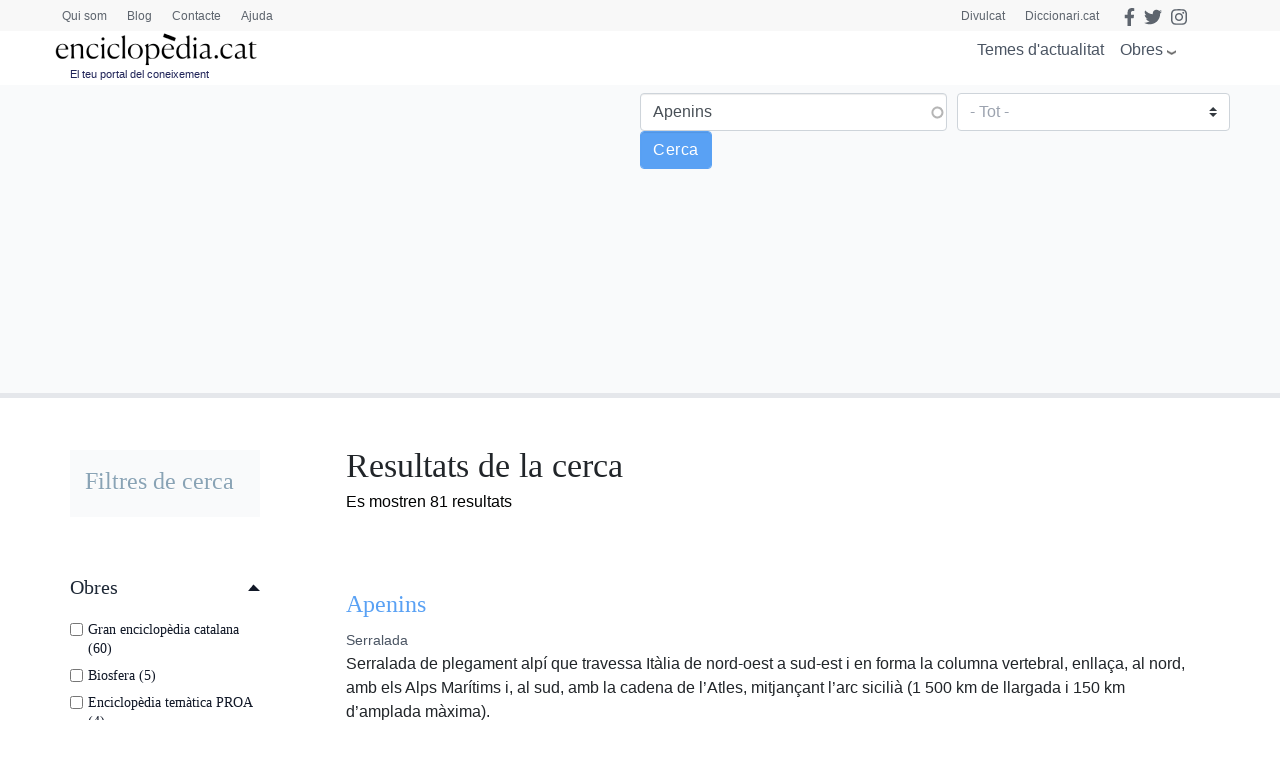

--- FILE ---
content_type: text/html; charset=UTF-8
request_url: https://www.enciclopedia.cat/cerca/gec?search_api_fulltext=Apenins&field_faceta_cerca_1=All
body_size: 18495
content:
<!DOCTYPE html>
<html lang="ca" dir="ltr" prefix="content: http://purl.org/rss/1.0/modules/content/  dc: http://purl.org/dc/terms/  foaf: http://xmlns.com/foaf/0.1/  og: http://ogp.me/ns#  rdfs: http://www.w3.org/2000/01/rdf-schema#  schema: http://schema.org/  sioc: http://rdfs.org/sioc/ns#  sioct: http://rdfs.org/sioc/types#  skos: http://www.w3.org/2004/02/skos/core#  xsd: http://www.w3.org/2001/XMLSchema# ">
  <head>
    <script>
    /*window.dataLayer = window.dataLayer || [];
    function gtag() { dataLayer.push(arguments); }
    gtag('consent', 'default', {
    'ad_storage': 'denied',
    'analytics_storage': 'denied',
    'wait_for_update': 1500 //milliseconds
    });
    gtag('set', 'ads_data_redaction', true);*/
    </script>
    <meta charset="utf-8" />
<script async src="https://www.googletagmanager.com/gtag/js?id=G-25SGBGPBS0" type="application/json" id="cookies_google_analytics_tracking_file"></script>
<script type="application/json" id="cookies_google_analytics_tracking_script">window.dataLayer = window.dataLayer || [];function gtag(){dataLayer.push(arguments)};gtag("js", new Date());gtag("set", "developer_id.dMDhkMT", true);gtag("config", "G-25SGBGPBS0", {"groups":"default","page_placeholder":"PLACEHOLDER_page_location"});</script>
<link rel="canonical" href="https://www.enciclopedia.cat/cerca/gec" />
<link rel="manifest" href="/manifest.json" />
<meta name="theme-color" content="#ffffff" />
<meta name="apple-mobile-web-app-capable" content="yes" />
<meta name="apple-mobile-web-app-status-bar-style" content="default" />
<meta name="Generator" content="Drupal 8 (https://www.drupal.org)" />
<meta name="MobileOptimized" content="width" />
<meta name="HandheldFriendly" content="true" />
<meta name="viewport" content="width=device-width, initial-scale=1, shrink-to-fit=no" />
<meta http-equiv="x-ua-compatible" content="ie=edge" />
<link rel="apple-touch-icon" sizes="192x192" href="/sites/default/files/pwa/Logos_enciclopedia512_new.pngcopy.png" />
<link href="/iphone5_splash.png" media="(device-width: 320px) and (device-height: 568px) and (-webkit-device-pixel-ratio: 2)" rel="apple-touch-startup-image" />
<link href="/iphone6_splash.png" media="(device-width: 375px) and (device-height: 667px) and (-webkit-device-pixel-ratio: 2)" rel="apple-touch-startup-image" />
<link href="/iphoneplus_splash.png" media="(device-width: 621px) and (device-height: 1104px) and (-webkit-device-pixel-ratio: 3)" rel="apple-touch-startup-image" />
<link href="/iphonex_splash.png" media="(device-width: 375px) and (device-height: 812px) and (-webkit-device-pixel-ratio: 3)" rel="apple-touch-startup-image" />
<link href="/iphonexr_splash.png" media="(device-width: 414px) and (device-height: 896px) and (-webkit-device-pixel-ratio: 2)" rel="apple-touch-startup-image" />
<link href="/iphonexsmax_splash.png" media="(device-width: 414px) and (device-height: 896px) and (-webkit-device-pixel-ratio: 3)" rel="apple-touch-startup-image" />
<link href="/ipad_splash.png" media="(device-width: 768px) and (device-height: 1024px) and (-webkit-device-pixel-ratio: 2)" rel="apple-touch-startup-image" />
<link href="/ipadpro1_splash.png" media="(device-width: 834px) and (device-height: 1112px) and (-webkit-device-pixel-ratio: 2)" rel="apple-touch-startup-image" />
<link href="/ipadpro2_splash.png" media="(device-width: 1024px) and (device-height: 1366px) and (-webkit-device-pixel-ratio: 2)" rel="apple-touch-startup-image" />
<link href="/ipadpro3_splash.png" media="(device-width: 834px) and (device-height: 1194px) and (-webkit-device-pixel-ratio: 2)" rel="apple-touch-startup-image" />
<link rel="shortcut icon" href="/sites/default/files/favicon.png" type="image/png" />
<script src="/sites/default/files/google_tag/tagmanager_default/google_tag.script.js?t4wjds" defer id="cookies_gtag" type="application/json"></script>
<script>window.a2a_config=window.a2a_config||{};a2a_config.callbacks=[];a2a_config.overlays=[];a2a_config.templates={};</script>

    <title>l’Enciclopèdia | enciclopedia.cat</title>
    <link rel="stylesheet" media="all" href="/sites/default/files/css/css_YMmjs6sEHy159L5oyPRazZmnZRLDoDR-VvepuJnH1N0.css" />
<link rel="stylesheet" media="all" href="/sites/default/files/css/css_tsE5Bk3OOhZ_jt3Oya_xrILMB60H8vNk8Gq0fs1eI4s.css" />
<link rel="stylesheet" media="all" href="//stackpath.bootstrapcdn.com/bootstrap/4.5.0/css/bootstrap.min.css" />
<link rel="stylesheet" media="all" href="/sites/default/files/css/css_j78NvHgS0ulDRYyayNmesFgyFCNtieocwGysQawas5k.css" />
<link rel="stylesheet" media="all" href="//stackpath.bootstrapcdn.com/bootstrap/4.5.2/css/bootstrap.min.css" />
<link rel="stylesheet" media="all" href="//use.fontawesome.com/releases/v5.13.0/css/all.css" />
<link rel="stylesheet" media="all" href="/sites/default/files/css/css_y0ifvFTJn3OpgwHT5WKDDy7_cLBXaDbcecFM0yx9f2Y.css" />
<link rel="stylesheet" media="print" href="/sites/default/files/css/css_Y4H_4BqmgyCtG7E7YdseTs2qvy9C34c51kBamDdgark.css" />

    
<!--[if lte IE 8]>
<script src="/sites/default/files/js/js_VtafjXmRvoUgAzqzYTA3Wrjkx9wcWhjP0G4ZnnqRamA.js"></script>
<![endif]-->
<script src="https://use.fontawesome.com/releases/v5.13.1/js/all.js" defer crossorigin="anonymous"></script>
<script src="https://use.fontawesome.com/releases/v5.13.1/js/v4-shims.js" defer crossorigin="anonymous"></script>

  </head>
  <body class="layout-one-sidebar layout-sidebar-first page-view-cerca-gec-solr path-cerca scrolled">
    <a href="#main-content" class="visually-hidden focusable skip-link">
      Vés al contingut
    </a>
    <noscript aria-hidden="true"><iframe src="https://www.googletagmanager.com/ns.html?id=GTM-TKRPLFL" height="0" width="0" style="display:none;visibility:hidden"></iframe></noscript>
      <div class="dialog-off-canvas-main-canvas" data-off-canvas-main-canvas>
    <div id="page-wrapper">
  <div id="page">
    <header id="header" class="header sticky-top " role="banner" aria-label="Capçalera del lloc">      
      <nav class="navbar" id="navbar-top-sup">
                  <div class="container hidden-elements">
              <section class="row region region-top-header">
    <div id="block-headscripts" class="block block-block-content block-block-contente936e565-adac-4cab-acba-004b8bfbdf58">
  
    
      <div class="content">
      
            <div class="clearfix text-formatted field field--name-body field--type-text-with-summary field--label-hidden field__item"></div>
      
    </div>
  </div>
<div id="block-menutop" class="top-megamenu col-lg-4 col-md-4 col-sm-4 block block-block-content block-block-content59818b2a-b42f-4584-a6ad-7f1a6d851b10">
  
    
      <div class="content">
      
            <div class="clearfix text-formatted field field--name-body field--type-text-with-summary field--label-hidden field__item"><ul class="nav nav-tabs"><li class="we-mega-menu-li"><a class="we-mega-menu-li" href="/qui-som" title="Qui som">Qui som</a></li>
	<li class="we-mega-menu-li"><a class="we-mega-menu-li" href="/blog" title="Blog">Blog</a></li>
	<li class="we-mega-menu-li"><a class="we-mega-menu-li" href="/formularis/contacta" title="Contacte">Contacte</a></li>
	<li class="we-mega-menu-li"><a class="we-mega-menu-li" href="/ajuda" title="Ajuda">Ajuda</a></li>
</ul></div>
      
    </div>
  </div>
<div id="block-gec-socialtop--2" class="social-top col-lg-8 col-md-8 col-sm-8 block block-block-content block-block-content5fbb0da2-c68c-4be1-93ce-7bb9b948f7c0">
  
    
      <div class="content">
      
            <div class="clearfix text-formatted field field--name-body field--type-text-with-summary field--label-hidden field__item"><a class="link-top-right" href="https://www.enciclopedia.cat/divulcat">Divulcat</a><a class="link-top-right" href="https://www.diccionari.cat/">Diccionari.cat</a><a href="https://www.facebook.com/Enciclopediacat" target="_blank"><i class="fab fa-facebook-f fa-lg"></i></a> <a href="https://twitter.com/enciclopediaCAT" target="_blank"><i class="fab fa-twitter fa-lg"></i></a> <a href=https://www.instagram.com/enciclopedia_cat/ target="_blank"><i class="fab fa-instagram fa-lg"></i></a><!-- <a class="login-link" href="/user"><i class="fas fa-user"></i> Perfil</a> --></div>
      
    </div>
  </div>
<div id="block-gec-userlogin" class="display-none block-user-login block block-user block-user-login-block" role="form">
  
    
      <div class="content">
      
<form class="user-login-form" data-drupal-selector="user-login-form" action="/cerca/gec?destination=/cerca/gec%3Fsearch_api_fulltext%3DApenins%26field_faceta_cerca_1%3DAll" method="post" id="user-login-form" accept-charset="UTF-8">
  



  <fieldset class="js-form-item js-form-type-email form-type-email js-form-item-name form-item-name form-group">
          <label for="edit-name" class="js-form-required form-required">Correu electrònic</label>
                    <input autocorrect="none" autocapitalize="none" spellcheck="false" data-drupal-selector="edit-name" type="email" id="edit-name" name="name" value="" size="15" maxlength="254" class="form-email required form-control" required="required" aria-required="true" />

                      </fieldset>




  <fieldset class="js-form-item js-form-type-password form-type-password js-form-item-pass form-item-pass form-group">
          <label for="edit-pass" class="js-form-required form-required">Contrasenya</label>
                    <input data-drupal-selector="edit-pass" type="password" id="edit-pass" name="pass" size="15" maxlength="128" class="required form-control" required="required" aria-required="true" />

                      </fieldset>
<input autocomplete="off" data-drupal-selector="form-qkxakmfiomtwextewezpxcuqofqyiyqcktc5hj3tjy8" type="hidden" name="form_build_id" value="form-qKxakmfioMtweXtewEZpxCUqofqYiyQcKtc5HJ3Tjy8" class="form-control" />
<input data-drupal-selector="edit-user-login-form" type="hidden" name="form_id" value="user_login_form" class="form-control" />
<div data-drupal-selector="edit-actions" class="form-actions js-form-wrapper form-group" id="edit-actions"><input data-drupal-selector="edit-submit" type="submit" id="edit-submit" name="op" value="Entra" class="button js-form-submit form-submit btn btn-primary form-control" />
</div>

</form>
<div class="item-list"><ul class="list-group"><li class="list-group-item"><a href="/user/password" title="Envia instruccions per restablir la contrasenya per correu electrònic." class="request-password-link">Canvi de contrasenya</a></li></ul></div>
    </div>
  </div>

  </section>

          </div>
              </nav>
                        <nav class="navbar sticky-top" id="navbar-top">
                        
              <div class="container">
                <section class="row region region-top-header">
    <div id="block-headscripts" class="block block-block-content block-block-contente936e565-adac-4cab-acba-004b8bfbdf58">
  
    
      <div class="content">
      
            <div class="clearfix text-formatted field field--name-body field--type-text-with-summary field--label-hidden field__item"></div>
      
    </div>
  </div>
<div id="block-menutop" class="top-megamenu col-lg-4 col-md-4 col-sm-4 block block-block-content block-block-content59818b2a-b42f-4584-a6ad-7f1a6d851b10">
  
    
      <div class="content">
      
            <div class="clearfix text-formatted field field--name-body field--type-text-with-summary field--label-hidden field__item"><ul class="nav nav-tabs"><li class="we-mega-menu-li"><a class="we-mega-menu-li" href="/qui-som" title="Qui som">Qui som</a></li>
	<li class="we-mega-menu-li"><a class="we-mega-menu-li" href="/blog" title="Blog">Blog</a></li>
	<li class="we-mega-menu-li"><a class="we-mega-menu-li" href="/formularis/contacta" title="Contacte">Contacte</a></li>
	<li class="we-mega-menu-li"><a class="we-mega-menu-li" href="/ajuda" title="Ajuda">Ajuda</a></li>
</ul></div>
      
    </div>
  </div>
<div id="block-gec-socialtop--2" class="social-top col-lg-8 col-md-8 col-sm-8 block block-block-content block-block-content5fbb0da2-c68c-4be1-93ce-7bb9b948f7c0">
  
    
      <div class="content">
      
            <div class="clearfix text-formatted field field--name-body field--type-text-with-summary field--label-hidden field__item"><a class="link-top-right" href="https://www.enciclopedia.cat/divulcat">Divulcat</a><a class="link-top-right" href="https://www.diccionari.cat/">Diccionari.cat</a><a href="https://www.facebook.com/Enciclopediacat" target="_blank"><i class="fab fa-facebook-f fa-lg"></i></a> <a href="https://twitter.com/enciclopediaCAT" target="_blank"><i class="fab fa-twitter fa-lg"></i></a> <a href=https://www.instagram.com/enciclopedia_cat/ target="_blank"><i class="fab fa-instagram fa-lg"></i></a><!-- <a class="login-link" href="/user"><i class="fas fa-user"></i> Perfil</a> --></div>
      
    </div>
  </div>
<div id="block-gec-userlogin" class="display-none block-user-login block block-user block-user-login-block" role="form">
  
    
      <div class="content">
      
<form class="user-login-form" data-drupal-selector="user-login-form" action="/cerca/gec?destination=/cerca/gec%3Fsearch_api_fulltext%3DApenins%26field_faceta_cerca_1%3DAll" method="post" id="user-login-form" accept-charset="UTF-8">
  



  <fieldset class="js-form-item js-form-type-email form-type-email js-form-item-name form-item-name form-group">
          <label for="edit-name" class="js-form-required form-required">Correu electrònic</label>
                    <input autocorrect="none" autocapitalize="none" spellcheck="false" data-drupal-selector="edit-name" type="email" id="edit-name" name="name" value="" size="15" maxlength="254" class="form-email required form-control" required="required" aria-required="true" />

                      </fieldset>




  <fieldset class="js-form-item js-form-type-password form-type-password js-form-item-pass form-item-pass form-group">
          <label for="edit-pass" class="js-form-required form-required">Contrasenya</label>
                    <input data-drupal-selector="edit-pass" type="password" id="edit-pass" name="pass" size="15" maxlength="128" class="required form-control" required="required" aria-required="true" />

                      </fieldset>
<input autocomplete="off" data-drupal-selector="form-qkxakmfiomtwextewezpxcuqofqyiyqcktc5hj3tjy8" type="hidden" name="form_build_id" value="form-qKxakmfioMtweXtewEZpxCUqofqYiyQcKtc5HJ3Tjy8" class="form-control" />
<input data-drupal-selector="edit-user-login-form" type="hidden" name="form_id" value="user_login_form" class="form-control" />
<div data-drupal-selector="edit-actions" class="form-actions js-form-wrapper form-group" id="edit-actions"><input data-drupal-selector="edit-submit" type="submit" id="edit-submit" name="op" value="Entra" class="button js-form-submit form-submit btn btn-primary form-control" />
</div>

</form>
<div class="item-list"><ul class="list-group"><li class="list-group-item"><a href="/user/password" title="Envia instruccions per restablir la contrasenya per correu electrònic." class="request-password-link">Canvi de contrasenya</a></li></ul></div>
    </div>
  </div>

  </section>

              </div>
                              <div class="form-inline navbar-form ml-auto">
                    <section class="row region region-top-header-form">
    <div id="block-megamenuobres" class="bk-gray-50 block block-block-content block-block-content5bf9a4ee-6762-4033-b44e-60104976c7f4">
  
    
      <div class="content">
      
            <div class="clearfix text-formatted field field--name-body field--type-text-with-summary field--label-hidden field__item"><div class="container">
<div class="row">
<div class="col-md-3">
<h2>Enciclopèdia</h2>

<p><a href="/gran-enciclopedia-catalana?search_api_fulltext=&amp;field_faceta_cerca_1=938">Gran enciclopèdia catalana</a></p>

<p><a href="/esportpedia?search_api_fulltext=&amp;field_faceta_cerca_1=1001">Esportpèdia - Enciclopèdia de l’esport català</a></p>

<p><a href="/gran-enciclopedia-de-la-musica?search_api_fulltext=&amp;field_faceta_cerca_1=1224">Gran enciclopèdia de la música</a></p>

<p><a href="/diccionari-de-la-literatura-catalana?search_api_fulltext=&amp;field_faceta_cerca_1=1218">Diccionari de la literatura catalana</a></p>

<p><a href="/diccionari-dhistoriografia-catalana?search_api_fulltext=&amp;field_faceta_cerca_1=1219">Diccionari d’historiografia catalana</a></p>

<p><a href="/diccionari-del-cinema-catalunya?search_api_fulltext=&amp;field_faceta_cerca_1=1225">Diccionari del cinema a Catalunya</a></p>

<p><a href="/diccionari-dels-partits-politics-de-catalunya-segle-xx?search_api_fulltext=&amp;field_faceta_cerca_1=1162">Diccionari dels partits polítics de Catalunya, segle XX</a></p>

<h2>Cronologia</h2>

<p><a href="/cronologia">Cronologia dels Països Catalans i del Món</a></p>

<h2>Estadístiques</h2>

<p><a href="/estadistiques">El món en xifres</a></p>
</div>

<div class="col-md-3">
<h2>Obres temàtiques</h2>

<h3>Temàtica general</h3>

<p><a href="/temes-dactualitat">Temes d'actualitat</a></p>

<p><a href="/enciclopedia-tematica-proa?search_api_fulltext=&amp;field_faceta_cerca_1=4774">Enciclopèdia temàtica Proa</a></p>

<h3>Antropologia i societat</h3>

<p><a href="/atles-de-la-diversitat?search_api_fulltext=&amp;field_faceta_cerca_1=4796">Atles de la diversitat</a></p>

<p><a href="/atles-de-la-presencia-catalana-al-mon?search_api_fulltext=&amp;field_faceta_cerca_1=4806">Atles de la presència catalana al món</a></p>

<p><a href="/tradicionari?search_api_fulltext=&amp;field_faceta_cerca_1=4777">Tradicionari</a></p>

<h3>Art</h3>

<p><a href="/art-de-catalunya?search_api_fulltext=&amp;field_faceta_cerca_1=4773">Art de Catalunya</a></p>

<p><a href="/del-roma-al-romanic?search_api_fulltext=&amp;field_faceta_cerca_1=4769">Del romà al romànic</a></p>

<p><a href="/catalunya-romanica?search_api_fulltext=&amp;field_faceta_cerca_1=4765">Catalunya Romànica</a></p>

<p><a href="/art-gotic-a-catalunya?search_api_fulltext=&amp;field_faceta_cerca_1=4808">L'Art gòtic a Catalunya</a></p>

<p><a href="/el-modernisme?search_api_fulltext=&amp;field_faceta_cerca_1=4816">El Modernisme</a></p>
</div>

<div class="col-md-3 sin-h2">
<h3>Economia</h3>

<p><a href="/caixes-i-bancs-de-catalunya?search_api_fulltext=&amp;field_faceta_cerca_1=4811">Caixes i bancs de Catalunya</a></p>

<p><a href="/fabriques-i-empresaris?search_api_fulltext=&amp;field_faceta_cerca_1=4770">Fàbriques i empresaris</a></p>

<p><a href="/historia-economica-de-la-catalunya-contemporania?search_api_fulltext=&amp;field_faceta_cerca_1=4813">Història econòmica de la Catalunya contemporània</a></p>

<p><a href="/tecnics-i-tecnologia-en-el-desenvolupament-de-la-catalunya-contemporania?search_api_fulltext=&amp;field_faceta_cerca_1=4812">Tècnics i tecnologia en el desenvolupament de la Catalunya contemporània</a></p>

<h3>Educació</h3>

<p><a href="https://www.enciclopedia.cat/aprendre-a-aprendre?search_api_fulltext=&amp;field_faceta_cerca_1=87">Aprendre a aprendre</a></p>

<h3>Geografia</h3>

<p><a href="/comarques-de-catalunya?search_api_fulltext=&amp;field_faceta_cerca_1=4800">Comarques de Catalunya</a></p>
</div>

<div class="col-md-3 sin-h2">
<h3>Història i política</h3>

<p><a href="/atles-electoral-de-la-segona-republica-a-catalunya?search_api_fulltext=&amp;field_faceta_cerca_1=4814">Atles electoral de la Segona República a Catalunya</a></p>

<p><a href="/historia-politica-societat-i-cultura-dels-pa%C3%AFsos-catalans?search_api_fulltext=&amp;field_faceta_cerca_1=4809">Història. Política, societat i cultura dels Països Catalans</a></p>

<p><a href="/historia-de-la-generalitat-de-catalunya-i-dels-seus-presidents?search_api_fulltext=&amp;field_faceta_cerca_1=4799">Història de la Generalitat de Catalunya i els seus presidents</a></p>

<p><a href="/lluis-companys-president-de-catalunya?search_api_fulltext=&amp;field_faceta_cerca_1=4815">Lluís Companys, president de Catalunya</a></p>

<h3>Llengua</h3>

<p><a href="/llibre-estil-enciclopedia-catalana?search_api_fulltext=&amp;field_faceta_cerca_1=4795">Llibre d'estil</a></p>

<h3>Medicina</h3>

<p><a href="/enciclopedia-de-medicina-i-salut?search_api_fulltext=&amp;field_faceta_cerca_1=68">Enciclopèdia de medicina i salut</a></p>

<h3>Natura i ecologia</h3>

<p><a href="/biosfera?search_api_fulltext=&amp;field_faceta_cerca_1=4805">Biosfera</a></p>

<p><a href="/historia-natural-dels-paisos-catalans?search_api_fulltext=&amp;field_faceta_cerca_1=4807">Història natural dels Països Catalans</a></p>
</div>
</div>
</div>
</div>
      
    </div>
  </div>

  </section>

                </div>
                                  </nav>
                <nav class="navbar navbar-expand-lg" id="navbar-main">
                        <section class="region region-header">
    <div id="block-logomenu" class="container block block-blockgroup block-block-grouplogo-menu">
  
    
      <div class="content">
        <div class="logo col-lg-5 col-md-5 col-sm-5 justify-content-start">
      <a href="/" title="Inici" rel="home" class="navbar-brand">
              <img src="/sites/default/files/logo-enciclopedia_0.png" alt="Inici" class="img-fluid d-inline-block align-top" />
            
    </a>
        <div class="align-top site-name-slogan">
      El teu portal del coneixement
    </div>
  </div>
  <div id="block-megamenu" class="btn-megamenu col-lg-7 col-md-7 col-sm-7 justify-content-end block block-we-megamenu block-we-megamenu-blocktotes-les-obres">
  
    
      <div class="content">
      <div class="region-we-mega-menu">
	<a class="navbar-toggle collapsed">
	    <span class="icon-bar"></span>
	    <span class="icon-bar"></span>
	    <span class="icon-bar"></span>
	</a>
	<nav  class="totes-les-obres navbar navbar-default navbar-we-mega-menu mobile-collapse hover-action" data-menu-name="totes-les-obres" data-block-theme="gec" data-style="Default" data-animation="None" data-delay="" data-duration="" data-autoarrow="" data-alwayshowsubmenu="1" data-action="hover" data-mobile-collapse="0">
	  <div class="container-fluid">
	    <ul  class="we-mega-menu-ul nav nav-tabs">
  <li  class="we-mega-menu-li" data-level="0" data-element-type="we-mega-menu-li" description="" data-id="866cbe71-0b8f-40bf-826a-97006f97ab12" data-submenu="0" hide-sub-when-collapse="0">
      <a class="we-mega-menu-li" title="" href="/actualitat" target="">
      Temes d&#039;actualitat    </a>
    
</li><li  class="we-mega-menu-li obres right dropdown-menu" data-level="0" data-element-type="we-mega-menu-li" description="" data-id="29912ba8-439b-4252-854b-81ca1b7ccc38" data-submenu="1" hide-sub-when-collapse="" data-group="0" data-class="obres" data-icon="" data-caption="" data-alignsub="right" data-target="">
      <a href='#' data-drupal-link-system-path="<front>" class="we-megamenu-nolink">
      Obres</a>
    <div  class="we-mega-menu-submenu" data-element-type="we-mega-menu-submenu" data-submenu-width="991" data-class="" style="width: 991px">
  <div class="we-mega-menu-submenu-inner">
    <div  class="we-mega-menu-row" data-element-type="we-mega-menu-row" data-custom-row="1">
  <div  class="we-mega-menu-col span12" data-element-type="we-mega-menu-col" data-width="12" data-block="megamenuobres" data-blocktitle="0" data-hidewhencollapse="0" data-class="">
    <div class="type-of-block"><div class="block-inner"><div id="block-megamenuobres" class="bk-gray-50 block block-block-content block-block-content5bf9a4ee-6762-4033-b44e-60104976c7f4">
  
    
      <div class="content">
      
            <div class="clearfix text-formatted field field--name-body field--type-text-with-summary field--label-hidden field__item"><div class="container">
<div class="row">
<div class="col-md-3">
<h2>Enciclopèdia</h2>

<p><a href="/gran-enciclopedia-catalana?search_api_fulltext=&amp;field_faceta_cerca_1=938">Gran enciclopèdia catalana</a></p>

<p><a href="/esportpedia?search_api_fulltext=&amp;field_faceta_cerca_1=1001">Esportpèdia - Enciclopèdia de l’esport català</a></p>

<p><a href="/gran-enciclopedia-de-la-musica?search_api_fulltext=&amp;field_faceta_cerca_1=1224">Gran enciclopèdia de la música</a></p>

<p><a href="/diccionari-de-la-literatura-catalana?search_api_fulltext=&amp;field_faceta_cerca_1=1218">Diccionari de la literatura catalana</a></p>

<p><a href="/diccionari-dhistoriografia-catalana?search_api_fulltext=&amp;field_faceta_cerca_1=1219">Diccionari d’historiografia catalana</a></p>

<p><a href="/diccionari-del-cinema-catalunya?search_api_fulltext=&amp;field_faceta_cerca_1=1225">Diccionari del cinema a Catalunya</a></p>

<p><a href="/diccionari-dels-partits-politics-de-catalunya-segle-xx?search_api_fulltext=&amp;field_faceta_cerca_1=1162">Diccionari dels partits polítics de Catalunya, segle XX</a></p>

<h2>Cronologia</h2>

<p><a href="/cronologia">Cronologia dels Països Catalans i del Món</a></p>

<h2>Estadístiques</h2>

<p><a href="/estadistiques">El món en xifres</a></p>
</div>

<div class="col-md-3">
<h2>Obres temàtiques</h2>

<h3>Temàtica general</h3>

<p><a href="/temes-dactualitat">Temes d'actualitat</a></p>

<p><a href="/enciclopedia-tematica-proa?search_api_fulltext=&amp;field_faceta_cerca_1=4774">Enciclopèdia temàtica Proa</a></p>

<h3>Antropologia i societat</h3>

<p><a href="/atles-de-la-diversitat?search_api_fulltext=&amp;field_faceta_cerca_1=4796">Atles de la diversitat</a></p>

<p><a href="/atles-de-la-presencia-catalana-al-mon?search_api_fulltext=&amp;field_faceta_cerca_1=4806">Atles de la presència catalana al món</a></p>

<p><a href="/tradicionari?search_api_fulltext=&amp;field_faceta_cerca_1=4777">Tradicionari</a></p>

<h3>Art</h3>

<p><a href="/art-de-catalunya?search_api_fulltext=&amp;field_faceta_cerca_1=4773">Art de Catalunya</a></p>

<p><a href="/del-roma-al-romanic?search_api_fulltext=&amp;field_faceta_cerca_1=4769">Del romà al romànic</a></p>

<p><a href="/catalunya-romanica?search_api_fulltext=&amp;field_faceta_cerca_1=4765">Catalunya Romànica</a></p>

<p><a href="/art-gotic-a-catalunya?search_api_fulltext=&amp;field_faceta_cerca_1=4808">L'Art gòtic a Catalunya</a></p>

<p><a href="/el-modernisme?search_api_fulltext=&amp;field_faceta_cerca_1=4816">El Modernisme</a></p>
</div>

<div class="col-md-3 sin-h2">
<h3>Economia</h3>

<p><a href="/caixes-i-bancs-de-catalunya?search_api_fulltext=&amp;field_faceta_cerca_1=4811">Caixes i bancs de Catalunya</a></p>

<p><a href="/fabriques-i-empresaris?search_api_fulltext=&amp;field_faceta_cerca_1=4770">Fàbriques i empresaris</a></p>

<p><a href="/historia-economica-de-la-catalunya-contemporania?search_api_fulltext=&amp;field_faceta_cerca_1=4813">Història econòmica de la Catalunya contemporània</a></p>

<p><a href="/tecnics-i-tecnologia-en-el-desenvolupament-de-la-catalunya-contemporania?search_api_fulltext=&amp;field_faceta_cerca_1=4812">Tècnics i tecnologia en el desenvolupament de la Catalunya contemporània</a></p>

<h3>Educació</h3>

<p><a href="https://www.enciclopedia.cat/aprendre-a-aprendre?search_api_fulltext=&amp;field_faceta_cerca_1=87">Aprendre a aprendre</a></p>

<h3>Geografia</h3>

<p><a href="/comarques-de-catalunya?search_api_fulltext=&amp;field_faceta_cerca_1=4800">Comarques de Catalunya</a></p>
</div>

<div class="col-md-3 sin-h2">
<h3>Història i política</h3>

<p><a href="/atles-electoral-de-la-segona-republica-a-catalunya?search_api_fulltext=&amp;field_faceta_cerca_1=4814">Atles electoral de la Segona República a Catalunya</a></p>

<p><a href="/historia-politica-societat-i-cultura-dels-pa%C3%AFsos-catalans?search_api_fulltext=&amp;field_faceta_cerca_1=4809">Història. Política, societat i cultura dels Països Catalans</a></p>

<p><a href="/historia-de-la-generalitat-de-catalunya-i-dels-seus-presidents?search_api_fulltext=&amp;field_faceta_cerca_1=4799">Història de la Generalitat de Catalunya i els seus presidents</a></p>

<p><a href="/lluis-companys-president-de-catalunya?search_api_fulltext=&amp;field_faceta_cerca_1=4815">Lluís Companys, president de Catalunya</a></p>

<h3>Llengua</h3>

<p><a href="/llibre-estil-enciclopedia-catalana?search_api_fulltext=&amp;field_faceta_cerca_1=4795">Llibre d'estil</a></p>

<h3>Medicina</h3>

<p><a href="/enciclopedia-de-medicina-i-salut?search_api_fulltext=&amp;field_faceta_cerca_1=68">Enciclopèdia de medicina i salut</a></p>

<h3>Natura i ecologia</h3>

<p><a href="/biosfera?search_api_fulltext=&amp;field_faceta_cerca_1=4805">Biosfera</a></p>

<p><a href="/historia-natural-dels-paisos-catalans?search_api_fulltext=&amp;field_faceta_cerca_1=4807">Història natural dels Països Catalans</a></p>
</div>
</div>
</div>
</div>
      
    </div>
  </div>
</div></div>

</div>

</div>

  </div>
</div>
</li>
</ul>
	  </div>
	</nav>
</div>
    </div>
  </div>
<div id="block-searchmobile" class="display-none block-btn-search block block-block-content block-block-contentac4dbdb1-34a3-422e-a808-b34ca42c0aa2">
  
    
      <div class="content">
      
            <div class="clearfix text-formatted field field--name-body field--type-text-with-summary field--label-hidden field__item"><a class="btn-search" href="#"><i class="fas fa-search"></i></a></div>
      
    </div>
  </div>

    </div>
  </div>
<div class="views-exposed-form block-cerca-home justify-content-center bk-gray-50 block block-views block-views-exposed-filter-blockcerca-gec-solr-page-1" data-drupal-selector="views-exposed-form-cerca-gec-solr-page-1" id="block-exposedformcerca-gec-solrpage-1-2">
  
    
      <div class="content">
      
<form action="/cerca/gec" method="get" id="views-exposed-form-cerca-gec-solr-page-1" accept-charset="UTF-8">
  <div class="form-row">
  



  <fieldset class="js-form-item js-form-type-search-api-autocomplete form-type-search-api-autocomplete js-form-item-search-api-fulltext form-item-search-api-fulltext form-no-label form-group">
                    <input placeholder="Cerca" data-drupal-selector="edit-search-api-fulltext" data-search-api-autocomplete-search="cerca_gec_solr" class="form-autocomplete form-control" data-autocomplete-path="/search_api_autocomplete/cerca_gec_solr?display=page_1&amp;&amp;filter=search_api_fulltext" type="text" id="edit-search-api-fulltext--2" name="search_api_fulltext" value="Apenins" size="30" maxlength="128" />

                      </fieldset>




  <fieldset class="js-form-item js-form-type-select form-type-select js-form-item-field-faceta-cerca-1 form-item-field-faceta-cerca-1 form-no-label form-group">
                    
<select data-drupal-selector="edit-field-faceta-cerca-1" id="edit-field-faceta-cerca-1--2" name="field_faceta_cerca_1" class="form-select custom-select"><option value="All" selected="selected">- Tot -</option><option value="938">Gran enciclopèdia catalana</option><option value="87">Aprendre a aprendre</option><option value="4773">Art de Catalunya</option><option value="4796">Atles de la diversitat</option><option value="4806">Atles de la presència catalana al món</option><option value="4814">Atles electoral Segona Republica a Catalunya</option><option value="4805">Biosfera</option><option value="4811">Caixes i bancs de Catalunya</option><option value="4765">Catalunya romànica</option><option value="4800">Comarques de Catalunya</option><option value="4769">Del romà al romànic</option><option value="1218">Diccionari de la literatura catalana</option><option value="1225">Diccionari del cinema a Catalunya</option><option value="1162">Diccionari dels partits polítics de Catalunya, segle XX</option><option value="1219">Diccionari d’historiografia catalana</option><option value="4816">El Modernisme</option><option value="68">Enciclopèdia de medicina i salut</option><option value="4774">Enciclopèdia temàtica PROA</option><option value="1001">Esportpèdia</option><option value="4770">Fàbriques i empresaris</option><option value="1224">Gran enciclopèdia de la música</option><option value="4799">Història de la Generalitat de Catalunya i dels seus presidents</option><option value="4813">Història econòmica de la Catalunya contemporània</option><option value="4807">Història natural dels Països Catalans</option><option value="4809">Història. Política, societat i cultura dels Països Catalans</option><option value="4795">Llibre d’estil d’Enciclopèdia Catalana</option><option value="4815">Lluís Companys, president de Catalunya</option><option value="4808">L’Art gòtic a Catalunya</option><option value="4812">Tècnics i tecnologia en el desenvolupament de la Catalunya contemporània</option><option value="4981">Temes d’actualitat</option><option value="4777">Tradicionari</option></select>
                      </fieldset>
<div data-drupal-selector="edit-actions" class="form-actions js-form-wrapper form-group" id="edit-actions--2"><input data-drupal-selector="edit-submit-cerca-gec-solr-2" type="submit" id="edit-submit-cerca-gec-solr--2" value="Cerca" class="button js-form-submit form-submit btn btn-primary form-control" />
</div>

</div>

</form>

    </div>
  </div>

  </section>

                                          </nav>
          </header>
          <div class="highlighted">
        <aside class="container-fluid section clearfix" role="complementary">
            <section class="region region-highlighted">
    <div data-drupal-messages-fallback class="hidden"></div>

  </section>

        </aside>
      </div>
            <div id="main-wrapper" class="layout-main-wrapper clearfix">
              <div id="main" class="container-fluid">
          
          <div class="row row-offcanvas row-offcanvas-left clearfix">
              <main class="main-content col" id="content" role="main">
                <section class="section">
                  <a id="main-content" tabindex="-1"></a>
                    <section class="region region-content">
    <div id="block-gec-content" class="block block-system block-system-main-block">
  
    
      <div class="content">
      <div class="views-element-container"><div class="view view-cerca-gec-solr view-id-cerca_gec_solr view-display-id-page_1 js-view-dom-id-77141ae92bcafa5e53e7e5df7a2050d5335990642940ae7fac063add2429007e">
  
    
      <div class="view-header">
      <h1>Resultats de la cerca</h1>
<p>Es mostren 81 resultats</p>
    </div>
      
      <div class="view-content row">
          <div class="views-row">
    <div class="views-field views-field-nothing"><span class="field-content"><h2><a href="/gran-enciclopedia-catalana/apenins" hreflang="ca">Apenins</a> </h2>
<div class="row-search">
<div class="searchcol1"></div>
<div class="searchcol2"><div class="views-field views-field-field-faceta-cerca-materia"><span class="field-content">Serralada</span></div><div class="views-field views-field-field-brief"><span class="field-content">Serralada de plegament alpí que travessa Itàlia de nord-oest a sud-est i en forma la columna vertebral, enllaça, al nord, amb els Alps Marítims i, al sud, amb la cadena de l’Atles, mitjançant l’arc sicilià (1 500 km de llargada i 150 km d’amplada màxima).
</span></div>
<div class="views-field views-field-body">Els <mark>Apenins</mark> són constituïts sobretot per roques sedimentàries del Triàsic, del Juràssic, del Cretaci, de l’Eocè i del Miocè, igual que les àrees externes dels Alps Al final de l’Eocè, el plegament fou màxim i s’inicià l’activitat volcànica Els moviments tectònics continuen encara actualment, tal com demostra el Pliocè poc plegat i aixecat a més de 1000 m d’altura i l’activitat volcànica els volcans Stròmboli i Vulcano, a les illes Eòlies Vesuvi a Nàpols i sísmica, que fan dels <mark>Apenins</mark> una de les serralades de plegament més joves del món Pel nord, els <mark>Apenins…</mark></div><div class="views-field views-field-field-faceta-cerca-1"><span class="field-content"><a href="/gran-enciclopedia-catalana">Gran enciclopèdia catalana</a>
</span></div>
</div>
</div></span></div>
  </div>
    <div class="views-row">
    <div class="views-field views-field-nothing"><span class="field-content"><h2><a href="/gran-enciclopedia-catalana/po-0" hreflang="ca">Po</a> </h2>
<div class="row-search">
<div class="searchcol1"></div>
<div class="searchcol2"><div class="views-field views-field-field-faceta-cerca-materia"><span class="field-content">Riu</span></div><div class="views-field views-field-field-brief"><span class="field-content">Riu d’Itàlia que recull les aigües dels vessants de migjorn dels Alps i del N dels <mark>Apenins</mark> (652 km de longitud i 70 742 km<span class="div-sup">2</span> de conca).
</span></div>
<div class="views-field views-field-body">Neix al Piano del Re, a 2 022 m d’altitud, al peu del mont Viso, als Alps Cottins desemboca a l’Adriàtica per un delta de cinc boques Té un curs alpestre molt curt s’adreça després al N fins a Torí i després a l’E i travessa la plana passant per Casale, Piacenza, Cremona i Ferrara El seu cabal 1 480 m 3 /s a Pontelagoscuro el fa un dels grans rius d’Europa Occidental, després del Rin i del Roine però la seva abundància d’aigües 21,1 l/s/km 2  el colloca en el primer lloc, atesa la seva conca Deu aquesta abundància essencialment als afluents alpins, sobretot a la Dora Baltea, el Ticino i l’…</div><div class="views-field views-field-field-faceta-cerca-1"><span class="field-content"><a href="/gran-enciclopedia-catalana">Gran enciclopèdia catalana</a>
</span></div>
</div>
</div></span></div>
  </div>
    <div class="views-row">
    <div class="views-field views-field-nothing"><span class="field-content"><h2><a href="/gran-enciclopedia-catalana/golf-de-genova" hreflang="ca">golf de Gènova</a> </h2>
<div class="row-search">
<div class="searchcol1"></div>
<div class="searchcol2"><div class="views-field views-field-field-faceta-cerca-materia"><span class="field-content">Golf marí</span></div><div class="views-field views-field-field-brief"><span class="field-content">Golf de la mar Lígur, al NW d’Itàlia, limitat a l’oest pel cap Mele i a l’est pel cap de Portovenere, amb una amplada màxima de 130 km.
</span></div>
<div class="views-field views-field-body">El seu litoral, format pels <mark>Apenins</mark> Lígurs, és alt i retallat</div><div class="views-field views-field-field-faceta-cerca-1"><span class="field-content"><a href="/gran-enciclopedia-catalana">Gran enciclopèdia catalana</a>
</span></div>
</div>
</div></span></div>
  </div>
    <div class="views-row">
    <div class="views-field views-field-nothing"><span class="field-content"><h2><a href="/cronologia/els-aliats-entren-roma" hreflang="ca">Els aliats entren a Roma</a> </h2>
<div class="row-search">
<div class="searchcol1"></div>
<div class="searchcol2">
<div class="views-field views-field-body">Els aliats entren a Roma Els alemanys es retiren als <mark>Apenins</mark></div><div class="views-field views-field-field-faceta-cerca-1"><span class="field-content"><a href="/cronologia">Cronologia dels Països Catalans i del món</a>
</span></div>
</div>
</div></span></div>
  </div>
    <div class="views-row">
    <div class="views-field views-field-nothing"><span class="field-content"><h2><a href="/gran-enciclopedia-catalana/golf-de-gaeta" hreflang="ca">golf de Gaeta</a> </h2>
<div class="row-search">
<div class="searchcol1"></div>
<div class="searchcol2"><div class="views-field views-field-field-faceta-cerca-materia"><span class="field-content">Golf marí</span></div><div class="views-field views-field-field-brief"><span class="field-content">Entrant de la mar Tirrena, a la costa sud-occidental d’Itàlia, limitat pel cap Circeo, al N, i l’illa d’Ischia, al S.
</span></div>
<div class="views-field views-field-body">És accidentat pels contraforts dels <mark>Apenins</mark> hi desemboquen els rius Volturno i Garigliano</div><div class="views-field views-field-field-faceta-cerca-1"><span class="field-content"><a href="/gran-enciclopedia-catalana">Gran enciclopèdia catalana</a>
</span></div>
</div>
</div></span></div>
  </div>
    <div class="views-row">
    <div class="views-field views-field-nothing"><span class="field-content"><h2><a href="/gran-enciclopedia-catalana/ofanto" hreflang="ca">Ofanto</a> </h2>
<div class="row-search">
<div class="searchcol1"></div>
<div class="searchcol2"><div class="views-field views-field-field-faceta-cerca-materia"><span class="field-content">Riu</span></div><div class="views-field views-field-field-brief"><span class="field-content">Riu de la Campània i de la Pulla, Itàlia (165 km).
</span></div>
<div class="views-field views-field-body">Neix al S dels <mark>Apenins</mark> Campanians i desguassa al NW de Barletta, al golf de Manfredònia</div><div class="views-field views-field-field-faceta-cerca-1"><span class="field-content"><a href="/gran-enciclopedia-catalana">Gran enciclopèdia catalana</a>
</span></div>
</div>
</div></span></div>
  </div>
    <div class="views-row">
    <div class="views-field views-field-nothing"><span class="field-content"><h2><a href="/gran-enciclopedia-catalana/gralla-de-bec-groc" hreflang="ca">gralla de bec groc</a> </h2>
<div class="row-search">
<div class="searchcol1"><div id="FOTO_21529274" class="div-figure-media"> <img class="div-graphic" src="/sites/default/files/media/FOTO2/gralla_bec_groc.jpg" /></div>
<p class="div-caption">Gralla de bec groc</p>
<p class="div-credits">© Mathias Bigge</p>
						 
</div>
<div class="searchcol2"><div class="views-field views-field-field-faceta-cerca-materia"><span class="field-content">Ornitologia</span></div><div class="views-field views-field-field-brief"><span class="field-content"> 
						Ocell de l’ordre dels <a class="div-ref" href="/EC-GEC-0130053">passeriformes</a>, de la família dels còrvids, de gairebé 40 cm, de plomatge negre, potes vermelles i bec groc. 
</span></div>
<div class="views-field views-field-body">És sociable i habita als Pirineus, als Alps, als <mark>Apenins</mark> i a les muntanyes altes de Iugoslàvia i de Grècia</div><div class="views-field views-field-field-faceta-cerca-1"><span class="field-content"><a href="/gran-enciclopedia-catalana">Gran enciclopèdia catalana</a>
</span></div>
</div>
</div></span></div>
  </div>
    <div class="views-row">
    <div class="views-field views-field-nothing"><span class="field-content"><h2><a href="/gran-enciclopedia-catalana/reno" hreflang="ca">Reno</a> </h2>
<div class="row-search">
<div class="searchcol1"></div>
<div class="searchcol2"><div class="views-field views-field-field-faceta-cerca-materia"><span class="field-content">Riu</span></div><div class="views-field views-field-field-brief"><span class="field-content">Riu de la Itàlia Septentrional, a la Romanya (210 km de longitud i 4 626 km2 de conca).
</span></div>
<div class="views-field views-field-body">Neix al vessant septentrional dels <mark>Apenins</mark>, passa per Bolonya i desguassa a l’Adriàtica, al sud de la llacuna de Comacchio</div><div class="views-field views-field-field-faceta-cerca-1"><span class="field-content"><a href="/gran-enciclopedia-catalana">Gran enciclopèdia catalana</a>
</span></div>
</div>
</div></span></div>
  </div>
    <div class="views-row">
    <div class="views-field views-field-nothing"><span class="field-content"><h2><a href="/gran-enciclopedia-catalana/pavullo-nel-frignano" hreflang="ca">Pavullo nel Frignano</a> </h2>
<div class="row-search">
<div class="searchcol1"></div>
<div class="searchcol2"><div class="views-field views-field-field-faceta-cerca-materia"><span class="field-content">Ciutat</span></div><div class="views-field views-field-field-brief"><span class="field-content">Ciutat de la província de Mòdena, a l’Emília-Romanya, Itàlia.
</span></div>
<div class="views-field views-field-body">Situada al vessant oriental dels <mark>Apenins</mark>, al cor del Frignano, uneix l’Emília amb la Toscana Mercat agrícola, és també centre d’estiueig</div><div class="views-field views-field-field-faceta-cerca-1"><span class="field-content"><a href="/gran-enciclopedia-catalana">Gran enciclopèdia catalana</a>
</span></div>
</div>
</div></span></div>
  </div>
    <div class="views-row">
    <div class="views-field views-field-nothing"><span class="field-content"><h2><a href="/gran-enciclopedia-catalana/volturno" hreflang="ca">Volturno</a> </h2>
<div class="row-search">
<div class="searchcol1"></div>
<div class="searchcol2"><div class="views-field views-field-field-faceta-cerca-materia"><span class="field-content">Riu</span></div><div class="views-field views-field-field-brief"><span class="field-content">Riu de la Itàlia peninsular, a la Campània (175 km).
</span></div>
<div class="views-field views-field-body">Neix al vessant dels monts de La Meta, als <mark>Apenins</mark>, i desguassa a la mar Tirrena, al golf de Gaeta, al SE de Mondragone</div><div class="views-field views-field-field-faceta-cerca-1"><span class="field-content"><a href="/gran-enciclopedia-catalana">Gran enciclopèdia catalana</a>
</span></div>
</div>
</div></span></div>
  </div>

    </div>
  
        <nav aria-label="pagination-heading">
    <h4 id="pagination-heading" class="sr-only">Paginació</h4>
    <ul class="pagination js-pager__items">
                                                        <li class="page-item active">
                      <span class="page-link">1</span>
                  </li>
              <li class="page-item ">
                      <a href="?search_api_fulltext=Apenins&amp;field_faceta_cerca_1=All&amp;page=1" title="" class="page-link">2</a>
                  </li>
              <li class="page-item ">
                      <a href="?search_api_fulltext=Apenins&amp;field_faceta_cerca_1=All&amp;page=2" title="" class="page-link">3</a>
                  </li>
              <li class="page-item ">
                      <a href="?search_api_fulltext=Apenins&amp;field_faceta_cerca_1=All&amp;page=3" title="" class="page-link">4</a>
                  </li>
              <li class="page-item ">
                      <a href="?search_api_fulltext=Apenins&amp;field_faceta_cerca_1=All&amp;page=4" title="" class="page-link">5</a>
                  </li>
              <li class="page-item ">
                      <a href="?search_api_fulltext=Apenins&amp;field_faceta_cerca_1=All&amp;page=5" title="" class="page-link">6</a>
                  </li>
              <li class="page-item ">
                      <a href="?search_api_fulltext=Apenins&amp;field_faceta_cerca_1=All&amp;page=6" title="" class="page-link">7</a>
                  </li>
              <li class="page-item ">
                      <a href="?search_api_fulltext=Apenins&amp;field_faceta_cerca_1=All&amp;page=7" title="" class="page-link">8</a>
                  </li>
              <li class="page-item ">
                      <a href="?search_api_fulltext=Apenins&amp;field_faceta_cerca_1=All&amp;page=8" title="" class="page-link">9</a>
                  </li>
                                      <li class="pager__item--next">
          <a href="?search_api_fulltext=Apenins&amp;field_faceta_cerca_1=All&amp;page=1" title="Vés a la pàgina següent" rel="next" class="page-link">
            <span aria-hidden="true">››</span>
            <span class="sr-only">Pàgina següent</span>
          </a>
        </li>
                          <li class="page-item">
          <a href="?search_api_fulltext=Apenins&amp;field_faceta_cerca_1=All&amp;page=8" title="Vés a la darrera pàgina" class="page-link">
            <span aria-hidden="true">Últim »</span>
            <span class="sr-only">Última pàgina</span>
          </a>
        </li>
          </ul>
  </nav>

          </div>
</div>

    </div>
  </div>

  </section>

                </section>
              </main>
                          <div class="sidebar_first sidebar col-md-2 order-first" id="sidebar_first">
                <aside class="section" role="complementary">
                    <section class="region region-sidebar-first">
    <div id="block-filtresdecerca" class="titol-metadades no-margin-bottom block block-block-content block-block-content03252d2c-127c-49c0-b156-3f6d2b41157f">
  
    
      <div class="content">
      
            <div class="clearfix text-formatted field field--name-body field--type-text-with-summary field--label-hidden field__item"><h2>Filtres de cerca</h2>
</div>
      
    </div>
  </div>
<div class="facet-inactive block-facet--checkbox block block-facets block-facet-blockfaceta-cerca-1" id="block-facetacerca1">
  <div id="collapsiblock-wrapper-facetacerca1" class="collapsiblock" data-collapsiblock-action="2">
      <h2>Obres</h2>
    </div>
      <div class="content">
      <div class="facets-widget-checkbox">
      <ul data-drupal-facet-id="faceta_cerca_1" data-drupal-facet-alias="faceta_cerca_1" class="facet-inactive js-facets-checkbox-links item-list__checkbox"><li class="facet-item"><a href="/cerca/gec?search_api_fulltext=Apenins&amp;field_faceta_cerca_1=All&amp;f%5B0%5D=faceta_cerca_1%3A938" rel="nofollow" data-drupal-facet-item-id="faceta-cerca-1-938" data-drupal-facet-item-value="938" data-drupal-facet-item-count="60"><span class="facet-item__value">Gran enciclopèdia catalana</span>
  <span class="facet-item__count">(60)</span>
</a></li><li class="facet-item"><a href="/cerca/gec?search_api_fulltext=Apenins&amp;field_faceta_cerca_1=All&amp;f%5B0%5D=faceta_cerca_1%3A4805" rel="nofollow" data-drupal-facet-item-id="faceta-cerca-1-4805" data-drupal-facet-item-value="4805" data-drupal-facet-item-count="5"><span class="facet-item__value">Biosfera</span>
  <span class="facet-item__count">(5)</span>
</a></li><li class="facet-item"><a href="/cerca/gec?search_api_fulltext=Apenins&amp;field_faceta_cerca_1=All&amp;f%5B0%5D=faceta_cerca_1%3A4774" rel="nofollow" data-drupal-facet-item-id="faceta-cerca-1-4774" data-drupal-facet-item-value="4774" data-drupal-facet-item-count="4"><span class="facet-item__value">Enciclopèdia temàtica PROA</span>
  <span class="facet-item__count">(4)</span>
</a></li><li class="facet-item"><a href="/cerca/gec?search_api_fulltext=Apenins&amp;field_faceta_cerca_1=All&amp;f%5B0%5D=faceta_cerca_1%3A4981" rel="nofollow" data-drupal-facet-item-id="faceta-cerca-1-4981" data-drupal-facet-item-value="4981" data-drupal-facet-item-count="4"><span class="facet-item__value">Temes d’actualitat</span>
  <span class="facet-item__count">(4)</span>
</a></li><li class="facet-item"><a href="/cerca/gec?search_api_fulltext=Apenins&amp;field_faceta_cerca_1=All&amp;f%5B0%5D=faceta_cerca_1%3A4807" rel="nofollow" data-drupal-facet-item-id="faceta-cerca-1-4807" data-drupal-facet-item-value="4807" data-drupal-facet-item-count="3"><span class="facet-item__value">Història natural dels Països Catalans</span>
  <span class="facet-item__count">(3)</span>
</a></li><li class="facet-item"><a href="/cerca/gec?search_api_fulltext=Apenins&amp;field_faceta_cerca_1=All&amp;f%5B0%5D=faceta_cerca_1%3A369" rel="nofollow" data-drupal-facet-item-id="faceta-cerca-1-369" data-drupal-facet-item-value="369" data-drupal-facet-item-count="2"><span class="facet-item__value">Cronologia dels Països Catalans i del món</span>
  <span class="facet-item__count">(2)</span>
</a></li><li class="facet-item"><a href="/cerca/gec?search_api_fulltext=Apenins&amp;field_faceta_cerca_1=All&amp;f%5B0%5D=faceta_cerca_1%3A1001" rel="nofollow" data-drupal-facet-item-id="faceta-cerca-1-1001" data-drupal-facet-item-value="1001" data-drupal-facet-item-count="1"><span class="facet-item__value">Esportpèdia</span>
  <span class="facet-item__count">(1)</span>
</a></li><li class="facet-item"><a href="/cerca/gec?search_api_fulltext=Apenins&amp;field_faceta_cerca_1=All&amp;f%5B0%5D=faceta_cerca_1%3A1224" rel="nofollow" data-drupal-facet-item-id="faceta-cerca-1-1224" data-drupal-facet-item-value="1224" data-drupal-facet-item-count="1"><span class="facet-item__value">Gran enciclopèdia de la música</span>
  <span class="facet-item__count">(1)</span>
</a></li><li class="facet-item"><a href="/cerca/gec?search_api_fulltext=Apenins&amp;field_faceta_cerca_1=All&amp;f%5B0%5D=faceta_cerca_1%3A4809" rel="nofollow" data-drupal-facet-item-id="faceta-cerca-1-4809" data-drupal-facet-item-value="4809" data-drupal-facet-item-count="1"><span class="facet-item__value">Història. Política, societat i cultura dels Països Catalans</span>
  <span class="facet-item__count">(1)</span>
</a></li></ul>
</div>

    </div>
  </div>
<div class="facet-inactive block-facet--checkbox block block-facets block-facet-blockfaceta-cerca-tipus-d-article" id="block-facetacercatipusdarticle">
  <div id="collapsiblock-wrapper-facetacercatipusdarticle" class="collapsiblock" data-collapsiblock-action="3">
      <h2>Tipus d’article</h2>
    </div>
      <div class="content">
      <div class="facets-widget-checkbox">
      <ul data-drupal-facet-id="faceta_cerca_tipus_d_article" data-drupal-facet-alias="faceta_cerca_tipus_d_article" class="facet-inactive js-facets-checkbox-links item-list__checkbox"><li class="facet-item"><a href="/cerca/gec?search_api_fulltext=Apenins&amp;field_faceta_cerca_1=All&amp;f%5B0%5D=faceta_cerca_tipus_d_article%3A982" rel="nofollow" data-drupal-facet-item-id="faceta-cerca-tipus-d-article-982" data-drupal-facet-item-value="982" data-drupal-facet-item-count="51"><span class="facet-item__value">Toponímia</span>
  <span class="facet-item__count">(51)</span>
</a></li><li class="facet-item"><a href="/cerca/gec?search_api_fulltext=Apenins&amp;field_faceta_cerca_1=All&amp;f%5B0%5D=faceta_cerca_tipus_d_article%3A940" rel="nofollow" data-drupal-facet-item-id="faceta-cerca-tipus-d-article-940" data-drupal-facet-item-value="940" data-drupal-facet-item-count="6"><span class="facet-item__value">Lèxic</span>
  <span class="facet-item__count">(6)</span>
</a></li><li class="facet-item"><a href="/cerca/gec?search_api_fulltext=Apenins&amp;field_faceta_cerca_1=All&amp;f%5B0%5D=faceta_cerca_tipus_d_article%3A960" rel="nofollow" data-drupal-facet-item-id="faceta-cerca-tipus-d-article-960" data-drupal-facet-item-value="960" data-drupal-facet-item-count="3"><span class="facet-item__value">Biografia</span>
  <span class="facet-item__count">(3)</span>
</a></li><li class="facet-item"><a href="/cerca/gec?search_api_fulltext=Apenins&amp;field_faceta_cerca_1=All&amp;f%5B0%5D=faceta_cerca_tipus_d_article%3A974" rel="nofollow" data-drupal-facet-item-id="faceta-cerca-tipus-d-article-974" data-drupal-facet-item-value="974" data-drupal-facet-item-count="2"><span class="facet-item__value">Entitat</span>
  <span class="facet-item__count">(2)</span>
</a></li></ul>
</div>

    </div>
  </div>
<div class="facet-inactive block-facet--checkbox block block-facets block-facet-blockfaceta-cerca-materia" id="block-facetacercamateria">
  <div id="collapsiblock-wrapper-facetacercamateria" class="collapsiblock" data-collapsiblock-action="3">
      <h2>Matèria</h2>
    </div>
      <div class="content">
      <div class="facets-widget-checkbox">
      <ul data-drupal-facet-id="faceta_cerca_materia" data-drupal-facet-alias="faceta_cerca_materia" class="facet-inactive js-facets-checkbox-links item-list__checkbox"><li class="facet-item"><a href="/cerca/gec?search_api_fulltext=Apenins&amp;field_faceta_cerca_1=All&amp;f%5B0%5D=faceta_cerca_materia%3A1123" rel="nofollow" data-drupal-facet-item-id="faceta-cerca-materia-1123" data-drupal-facet-item-value="1123" data-drupal-facet-item-count="10"><span class="facet-item__value">Ciutat</span>
  <span class="facet-item__count">(10)</span>
</a></li><li class="facet-item"><a href="/cerca/gec?search_api_fulltext=Apenins&amp;field_faceta_cerca_1=All&amp;f%5B0%5D=faceta_cerca_materia%3A1708" rel="nofollow" data-drupal-facet-item-id="faceta-cerca-materia-1708" data-drupal-facet-item-value="1708" data-drupal-facet-item-count="7"><span class="facet-item__value">Divisió administrativa</span>
  <span class="facet-item__count">(7)</span>
</a></li><li class="facet-item"><a href="/cerca/gec?search_api_fulltext=Apenins&amp;field_faceta_cerca_1=All&amp;f%5B0%5D=faceta_cerca_materia%3A973" rel="nofollow" data-drupal-facet-item-id="faceta-cerca-materia-973" data-drupal-facet-item-value="973" data-drupal-facet-item-count="7"><span class="facet-item__value">Història</span>
  <span class="facet-item__count">(7)</span>
</a></li><li class="facet-item"><a href="/cerca/gec?search_api_fulltext=Apenins&amp;field_faceta_cerca_1=All&amp;f%5B0%5D=faceta_cerca_materia%3A1049" rel="nofollow" data-drupal-facet-item-id="faceta-cerca-materia-1049" data-drupal-facet-item-value="1049" data-drupal-facet-item-count="7"><span class="facet-item__value">Riu</span>
  <span class="facet-item__count">(7)</span>
</a></li><li class="facet-item"><a href="/cerca/gec?search_api_fulltext=Apenins&amp;field_faceta_cerca_1=All&amp;f%5B0%5D=faceta_cerca_materia%3A1068" rel="nofollow" data-drupal-facet-item-id="faceta-cerca-materia-1068" data-drupal-facet-item-value="1068" data-drupal-facet-item-count="4"><span class="facet-item__value">Massís</span>
  <span class="facet-item__count">(4)</span>
</a></li><li class="facet-item"><a href="/cerca/gec?search_api_fulltext=Apenins&amp;field_faceta_cerca_1=All&amp;f%5B0%5D=faceta_cerca_materia%3A1124" rel="nofollow" data-drupal-facet-item-id="faceta-cerca-materia-1124" data-drupal-facet-item-value="1124" data-drupal-facet-item-count="4"><span class="facet-item__value">Serralada</span>
  <span class="facet-item__count">(4)</span>
</a></li><li class="facet-item"><a href="/cerca/gec?search_api_fulltext=Apenins&amp;field_faceta_cerca_1=All&amp;f%5B0%5D=faceta_cerca_materia%3A1121" rel="nofollow" data-drupal-facet-item-id="faceta-cerca-materia-1121" data-drupal-facet-item-value="1121" data-drupal-facet-item-count="3"><span class="facet-item__value">Geografia històrica</span>
  <span class="facet-item__count">(3)</span>
</a></li><li class="facet-item"><a href="/cerca/gec?search_api_fulltext=Apenins&amp;field_faceta_cerca_1=All&amp;f%5B0%5D=faceta_cerca_materia%3A1057" rel="nofollow" data-drupal-facet-item-id="faceta-cerca-materia-1057" data-drupal-facet-item-value="1057" data-drupal-facet-item-count="3"><span class="facet-item__value">Localitat</span>
  <span class="facet-item__count">(3)</span>
</a></li><li class="facet-item"><a href="/cerca/gec?search_api_fulltext=Apenins&amp;field_faceta_cerca_1=All&amp;f%5B0%5D=faceta_cerca_materia%3A1710" rel="nofollow" data-drupal-facet-item-id="faceta-cerca-materia-1710" data-drupal-facet-item-value="1710" data-drupal-facet-item-count="2"><span class="facet-item__value">Estat</span>
  <span class="facet-item__count">(2)</span>
</a></li><li class="facet-item"><a href="/cerca/gec?search_api_fulltext=Apenins&amp;field_faceta_cerca_1=All&amp;f%5B0%5D=faceta_cerca_materia%3A4879" rel="nofollow" data-drupal-facet-item-id="faceta-cerca-materia-4879" data-drupal-facet-item-value="4879" data-drupal-facet-item-count="2"><span class="facet-item__value">Golf marí</span>
  <span class="facet-item__count">(2)</span>
</a></li><li class="facet-item"><a href="/cerca/gec?search_api_fulltext=Apenins&amp;field_faceta_cerca_1=All&amp;f%5B0%5D=faceta_cerca_materia%3A1743" rel="nofollow" data-drupal-facet-item-id="faceta-cerca-materia-1743" data-drupal-facet-item-value="1743" data-drupal-facet-item-count="2"><span class="facet-item__value">Mar</span>
  <span class="facet-item__count">(2)</span>
</a></li><li class="facet-item"><a href="/cerca/gec?search_api_fulltext=Apenins&amp;field_faceta_cerca_1=All&amp;f%5B0%5D=faceta_cerca_materia%3A2653" rel="nofollow" data-drupal-facet-item-id="faceta-cerca-materia-2653" data-drupal-facet-item-value="2653" data-drupal-facet-item-count="1"><span class="facet-item__value">Continent</span>
  <span class="facet-item__count">(1)</span>
</a></li><li class="facet-item"><a href="/cerca/gec?search_api_fulltext=Apenins&amp;field_faceta_cerca_1=All&amp;f%5B0%5D=faceta_cerca_materia%3A5052" rel="nofollow" data-drupal-facet-item-id="faceta-cerca-materia-5052" data-drupal-facet-item-value="5052" data-drupal-facet-item-count="1"><span class="facet-item__value">Ecologia</span>
  <span class="facet-item__count">(1)</span>
</a></li><li class="facet-item"><a href="/cerca/gec?search_api_fulltext=Apenins&amp;field_faceta_cerca_1=All&amp;f%5B0%5D=faceta_cerca_materia%3A1438" rel="nofollow" data-drupal-facet-item-id="faceta-cerca-materia-1438" data-drupal-facet-item-value="1438" data-drupal-facet-item-count="1"><span class="facet-item__value">Escalada</span>
  <span class="facet-item__count">(1)</span>
</a></li><li class="facet-item"><a href="/cerca/gec?search_api_fulltext=Apenins&amp;field_faceta_cerca_1=All&amp;f%5B0%5D=faceta_cerca_materia%3A1390" rel="nofollow" data-drupal-facet-item-id="faceta-cerca-materia-1390" data-drupal-facet-item-value="1390" data-drupal-facet-item-count="1"><span class="facet-item__value">Esquí</span>
  <span class="facet-item__count">(1)</span>
</a></li><li class="facet-item"><a href="/cerca/gec?search_api_fulltext=Apenins&amp;field_faceta_cerca_1=All&amp;f%5B0%5D=faceta_cerca_materia%3A1044" rel="nofollow" data-drupal-facet-item-id="faceta-cerca-materia-1044" data-drupal-facet-item-value="1044" data-drupal-facet-item-count="1"><span class="facet-item__value">Geologia</span>
  <span class="facet-item__count">(1)</span>
</a></li><li class="facet-item"><a href="/cerca/gec?search_api_fulltext=Apenins&amp;field_faceta_cerca_1=All&amp;f%5B0%5D=faceta_cerca_materia%3A1129" rel="nofollow" data-drupal-facet-item-id="faceta-cerca-materia-1129" data-drupal-facet-item-value="1129" data-drupal-facet-item-count="1"><span class="facet-item__value">Illa</span>
  <span class="facet-item__count">(1)</span>
</a></li><li class="facet-item"><a href="/cerca/gec?search_api_fulltext=Apenins&amp;field_faceta_cerca_1=All&amp;f%5B0%5D=faceta_cerca_materia%3A3530" rel="nofollow" data-drupal-facet-item-id="faceta-cerca-materia-3530" data-drupal-facet-item-value="3530" data-drupal-facet-item-count="1"><span class="facet-item__value">Mastologia</span>
  <span class="facet-item__count">(1)</span>
</a></li><li class="facet-item"><a href="/cerca/gec?search_api_fulltext=Apenins&amp;field_faceta_cerca_1=All&amp;f%5B0%5D=faceta_cerca_materia%3A2319" rel="nofollow" data-drupal-facet-item-id="faceta-cerca-materia-2319" data-drupal-facet-item-value="2319" data-drupal-facet-item-count="1"><span class="facet-item__value">Monestir</span>
  <span class="facet-item__count">(1)</span>
</a></li><li class="facet-item"><a href="/cerca/gec?search_api_fulltext=Apenins&amp;field_faceta_cerca_1=All&amp;f%5B0%5D=faceta_cerca_materia%3A1050" rel="nofollow" data-drupal-facet-item-id="faceta-cerca-materia-1050" data-drupal-facet-item-value="1050" data-drupal-facet-item-count="1"><span class="facet-item__value">Muntanya</span>
  <span class="facet-item__count">(1)</span>
</a></li><li class="facet-item"><a href="/cerca/gec?search_api_fulltext=Apenins&amp;field_faceta_cerca_1=All&amp;f%5B0%5D=faceta_cerca_materia%3A1010" rel="nofollow" data-drupal-facet-item-id="faceta-cerca-materia-1010" data-drupal-facet-item-value="1010" data-drupal-facet-item-count="1"><span class="facet-item__value">Música</span>
  <span class="facet-item__count">(1)</span>
</a></li><li class="facet-item"><a href="/cerca/gec?search_api_fulltext=Apenins&amp;field_faceta_cerca_1=All&amp;f%5B0%5D=faceta_cerca_materia%3A3509" rel="nofollow" data-drupal-facet-item-id="faceta-cerca-materia-3509" data-drupal-facet-item-value="3509" data-drupal-facet-item-count="1"><span class="facet-item__value">Ornitologia</span>
  <span class="facet-item__count">(1)</span>
</a></li><li class="facet-item"><a href="/cerca/gec?search_api_fulltext=Apenins&amp;field_faceta_cerca_1=All&amp;f%5B0%5D=faceta_cerca_materia%3A1759" rel="nofollow" data-drupal-facet-item-id="faceta-cerca-materia-1759" data-drupal-facet-item-value="1759" data-drupal-facet-item-count="1"><span class="facet-item__value">Pas</span>
  <span class="facet-item__count">(1)</span>
</a></li><li class="facet-item"><a href="/cerca/gec?search_api_fulltext=Apenins&amp;field_faceta_cerca_1=All&amp;f%5B0%5D=faceta_cerca_materia%3A1858" rel="nofollow" data-drupal-facet-item-id="faceta-cerca-materia-1858" data-drupal-facet-item-value="1858" data-drupal-facet-item-count="1"><span class="facet-item__value">Pla</span>
  <span class="facet-item__count">(1)</span>
</a></li><li class="facet-item"><a href="/cerca/gec?search_api_fulltext=Apenins&amp;field_faceta_cerca_1=All&amp;f%5B0%5D=faceta_cerca_materia%3A1693" rel="nofollow" data-drupal-facet-item-id="faceta-cerca-materia-1693" data-drupal-facet-item-value="1693" data-drupal-facet-item-count="1"><span class="facet-item__value">Regió</span>
  <span class="facet-item__count">(1)</span>
</a></li><li class="facet-item"><a href="/cerca/gec?search_api_fulltext=Apenins&amp;field_faceta_cerca_1=All&amp;f%5B0%5D=faceta_cerca_materia%3A1308" rel="nofollow" data-drupal-facet-item-id="faceta-cerca-materia-1308" data-drupal-facet-item-value="1308" data-drupal-facet-item-count="1"><span class="facet-item__value">Volcà</span>
  <span class="facet-item__count">(1)</span>
</a></li><li class="facet-item"><a href="/cerca/gec?search_api_fulltext=Apenins&amp;field_faceta_cerca_1=All&amp;f%5B0%5D=faceta_cerca_materia%3A939" rel="nofollow" data-drupal-facet-item-id="faceta-cerca-materia-939" data-drupal-facet-item-value="939" data-drupal-facet-item-count="1"><span class="facet-item__value">Zoologia</span>
  <span class="facet-item__count">(1)</span>
</a></li></ul>
</div>

    </div>
  </div>
<div class="facet-inactive block-facet--checkbox block block-facets block-facet-blockfaceta-toponimia" id="block-facetatoponimia">
  <div id="collapsiblock-wrapper-facetatoponimia" class="collapsiblock" data-collapsiblock-action="3">
      <h2>Topònims</h2>
    </div>
      <div class="content">
      <div class="facets-widget-checkbox">
      <ul data-drupal-facet-id="faceta_toponimia" data-drupal-facet-alias="faceta_toponimia" class="facet-inactive js-facets-checkbox-links item-list__checkbox"><li class="facet-item"><a href="/cerca/gec?search_api_fulltext=Apenins&amp;field_faceta_cerca_1=All&amp;f%5B0%5D=faceta_toponimia%3A1048" rel="nofollow" data-drupal-facet-item-id="faceta-toponimia-1048" data-drupal-facet-item-value="1048" data-drupal-facet-item-count="43"><span class="facet-item__value">Itàlia</span>
  <span class="facet-item__count">(43)</span>
</a></li><li class="facet-item"><a href="/cerca/gec?search_api_fulltext=Apenins&amp;field_faceta_cerca_1=All&amp;f%5B0%5D=faceta_toponimia%3A1185" rel="nofollow" data-drupal-facet-item-id="faceta-toponimia-1185" data-drupal-facet-item-value="1185" data-drupal-facet-item-count="4"><span class="facet-item__value">Terra</span>
  <span class="facet-item__count">(4)</span>
</a></li><li class="facet-item"><a href="/cerca/gec?search_api_fulltext=Apenins&amp;field_faceta_cerca_1=All&amp;f%5B0%5D=faceta_toponimia%3A4069" rel="nofollow" data-drupal-facet-item-id="faceta-toponimia-4069" data-drupal-facet-item-value="4069" data-drupal-facet-item-count="3"><span class="facet-item__value">Europa</span>
  <span class="facet-item__count">(3)</span>
</a></li><li class="facet-item"><a href="/cerca/gec?search_api_fulltext=Apenins&amp;field_faceta_cerca_1=All&amp;f%5B0%5D=faceta_toponimia%3A4060" rel="nofollow" data-drupal-facet-item-id="faceta-toponimia-4060" data-drupal-facet-item-value="4060" data-drupal-facet-item-count="1"><span class="facet-item__value">Àfrica</span>
  <span class="facet-item__count">(1)</span>
</a></li><li class="facet-item"><a href="/cerca/gec?search_api_fulltext=Apenins&amp;field_faceta_cerca_1=All&amp;f%5B0%5D=faceta_toponimia%3A1957" rel="nofollow" data-drupal-facet-item-id="faceta-toponimia-1957" data-drupal-facet-item-value="1957" data-drupal-facet-item-count="1"><span class="facet-item__value">Algèria</span>
  <span class="facet-item__count">(1)</span>
</a></li><li class="facet-item"><a href="/cerca/gec?search_api_fulltext=Apenins&amp;field_faceta_cerca_1=All&amp;f%5B0%5D=faceta_toponimia%3A2880" rel="nofollow" data-drupal-facet-item-id="faceta-toponimia-2880" data-drupal-facet-item-value="2880" data-drupal-facet-item-count="1"><span class="facet-item__value">Àsia</span>
  <span class="facet-item__count">(1)</span>
</a></li><li class="facet-item"><a href="/cerca/gec?search_api_fulltext=Apenins&amp;field_faceta_cerca_1=All&amp;f%5B0%5D=faceta_toponimia%3A3874" rel="nofollow" data-drupal-facet-item-id="faceta-toponimia-3874" data-drupal-facet-item-value="3874" data-drupal-facet-item-count="1"><span class="facet-item__value">Mar Mediterrània</span>
  <span class="facet-item__count">(1)</span>
</a></li><li class="facet-item"><a href="/cerca/gec?search_api_fulltext=Apenins&amp;field_faceta_cerca_1=All&amp;f%5B0%5D=faceta_toponimia%3A2299" rel="nofollow" data-drupal-facet-item-id="faceta-toponimia-2299" data-drupal-facet-item-value="2299" data-drupal-facet-item-count="1"><span class="facet-item__value">Tunísia</span>
  <span class="facet-item__count">(1)</span>
</a></li></ul>
</div>

    </div>
  </div>

  </section>

                </aside>
              </div>
                                  </div>
        </div>
          </div>
              <div class="featured-bottom">
        <aside class="container clearfix" role="complementary">
            <section class="row region region-featured-bottom-first">
    <div id="block-logoenciclopediafooter" class="block block-block-content block-block-contentb710a73d-8a96-4694-81e9-38e159e4a48d">
  
    
      <div class="content">
      
            <div class="clearfix text-formatted field field--name-body field--type-text-with-summary field--label-hidden field__item"><div><img alt="enciclopèdia" data-entity-type="file" src="/sites/default/files/logo-enciclopedia_0.png" width="202px" class="align-left" /></div>
</div>
      
    </div>
  </div>

  </section>

            <section class="row region region-featured-bottom-second">
    <div id="block-socialprefooter" class="social-footer sf-icons block block-block-content block-block-content04769818-edd9-4120-894a-c0bc5ac41063">
  
    
      <div class="content">
      
            <div class="clearfix text-formatted field field--name-body field--type-text-with-summary field--label-hidden field__item"><a href="https://twitter.com/enciclopediaCAT" target="_blank"><i class="fab fa-twitter fa-lg" ></i></a> <a href="https://www.facebook.com/Enciclopediacat" target="_blank"><i class="fab fa-facebook-square fa-lg"></i></a>  <a href=https://www.instagram.com/enciclopedia_cat/ target="_blank"><i class="fab fa-instagram fa-lg"></i></a></div>
      
    </div>
  </div>

  </section>

            <section class="row region region-featured-bottom-third">
    <div id="block-subscriutealanewsletter" class="newsletter-block block block-block-content block-block-content8615aaa8-991d-4975-ad60-9de6ddd733ff">
  
    
      <div class="content">
      
            <div class="clearfix text-formatted field field--name-body field--type-text-with-summary field--label-hidden field__item"><p><a class="btn btn-featured-bottom" href="https://grupenciclopedia.cat/landings/subscriu-te-al-butlleti-enciclopediacat/">Vols subscriure't al butlletí d'Enciclopèdia.cat?</a></p>
</div>
      
    </div>
  </div>

  </section>

        </aside>
      </div>
        <footer class="site-footer">
              <div class="container">
                      <div class="site-footer__top clearfix">
              <div class="row">
                <section class="row region region-footer-first">
    <div id="block-grupenciclopediafooter" class="block block-block-content block-block-contentd9da7727-6e04-4b48-a9a6-8df93e14da45">
  
    
      <div class="content">
      
            <div class="clearfix text-formatted field field--name-body field--type-text-with-summary field--label-hidden field__item"><div></div>

<div><img alt="logo 160" data-entity-type="file" data-entity-uuid="35b2da9b-091f-495e-86b3-e15ab4bb9983" src="/sites/default/files/inline-images/Logos_Fundacio%CC%81-Oro%2Bblanc%2BEC_160.png" /></div>

<div></div>
</div>
      
    </div>
  </div>
<div id="block-socialfooter" class="social-footer sf-icons block block-block-content block-block-content9244dc12-40b3-4380-b1c0-9cb9771e658c">
  
    
      <div class="content">
      
            <div class="clearfix text-formatted field field--name-body field--type-text-with-summary field--label-hidden field__item"><p></p>
<a href=https://twitter.com/Genciclopedia target="_blank"><i class="fab fa-twitter fa-lg" ></i></a> <a href=https://www.facebook.com/GrupEnciclopediaCatalana/ target="_blank"><i class="fab fa-facebook-square fa-lg"></i></a> <a href=https://www.instagram.com/grupenciclopedia/ target="_blank"><i class="fab fa-instagram fa-lg"></i></a> <a href=https://www.youtube.com/user/enciclopediaCAT/playlists target="_blank"><i class="fab fa-youtube fa-lg"></i> <a href="https://www.linkedin.com/company/5225845/admin/dashboard/" target="_blank"><i class="fab fa-linkedin fa-lg"></i></a></div>
      
    </div>
  </div>
<div id="block-gec-legalfooter" class="legal-footer block block-block-content block-block-content142a2073-fe9a-4070-9888-7f7c537240d5">
  
    
      <div class="content">
      
            <div class="clearfix text-formatted field field--name-body field--type-text-with-summary field--label-hidden field__item"><p><a href="https://grupenciclopedia.cat/avis-legal/">Avís legal</a> <a class="last-legal" href="https://grupenciclopedia.cat/avis-de-cookies/">Galetes</a><br /><a class="last-legal" href="https://grupenciclopedia.cat/politica-privacitat/">Privacitat</a>| <a class="last-legal" href="https://grupenciclopedia.cat/politica-de-xarxes-socials/">Xarxes socials</a></p>
</div>
      
    </div>
  </div>

  </section>

                <section class="row region region-footer-second">
    <div id="block-editorials-2" class="menu-block block block-block-content block-block-contenta39a44af-8374-4451-ba2f-7f520392e3a6">
  
      <h2>Segells editorials</h2>
    
      <div class="content">
      
            <div class="clearfix text-formatted field field--name-body field--type-text-with-summary field--label-hidden field__item"><ul><li><a href="https://grupenciclopedia.cat/diccionaris-de-lenciclopedia/">Diccionaris de l`Enciclopèdia</a></li>
	<li><a href="https://grupenciclopedia.cat/enciclopediallibres/">Enciclopèdia</a></li>
</ul></div>
      
    </div>
  </div>

  </section>

                <section class="row region region-footer-third">
    <div id="block-educacio-2" class="menu-block block block-block-content block-block-content4bc3acc0-8552-4add-9d24-39ab2ce65765">
  
      <h2>Educació</h2>
    
      <div class="content">
      
            <div class="clearfix text-formatted field field--name-body field--type-text-with-summary field--label-hidden field__item"><ul><li><a href="https://text-lagalera.cat/">Text</a></li>
	<li><a href="https://www.lecturaenveualta.cat/">Certamen de Lectura<br />
	en Veu Alta</a></li>
</ul></div>
      
    </div>
  </div>

  </section>

                <section class="row region region-footer-fourth">
    <div id="block-apps-2" class="menu-block block block-block-content block-block-content57b17e9a-5ada-4142-8fac-314e18e8a3ee">
  
      <h2>Obres de referència</h2>
    
      <div class="content">
      
            <div class="clearfix text-formatted field field--name-body field--type-text-with-summary field--label-hidden field__item"><ul><li><a href="https://enciclopediaart.cat/">Enciclopèdia Art</a></li>
	<li><a href="https://enciclopediaart.cat/obres/grans-obres/">Grans obres</a></li>
</ul></div>
      
    </div>
  </div>

  </section>

                <section class="row region region-footer-fifth">
    <div id="block-diccionaris-2" class="menu-block block block-block-content block-block-content30932508-cbc1-4fd5-b3c1-0e51f514039e">
  
      <h2>Coneixement</h2>
    
      <div class="content">
      
            <div class="clearfix text-formatted field field--name-body field--type-text-with-summary field--label-hidden field__item"><ul><li><a href="https://www.enciclopedia.cat/">Enciclopèdia.cat</a></li>
	<li><a href="http://diccionari.cat/">Diccionari.cat</a></li>
	<li><a href="https://www.enciclopedia.cat/divulcat/">Divulcat</a></li>
</ul></div>
      
    </div>
  </div>
<div id="block-recolectorscript" class="block block-block-content block-block-contentc8df65e9-57b7-4d51-90ac-65dc26b2fbd5">
  
    
      <div class="content">
      
            <div class="clearfix text-formatted field field--name-body field--type-text-with-summary field--label-hidden field__item"><script>
	                        var retryArr = [];
                            var pluginCode = '[base64]';
                            function random() {
                                return Math.random().toString(36).substr(2); // Eliminar '0.'
                            };
                             
                            function token() {
                                return random() + random(); // Para hacer el token más largo
                            };
                            
                            var token = token();
                            decodePlugin(pluginCode);
                            
                            function decodePlugin(code){
                                var decode = decodeURIComponent(escape(window.atob( code )));
                                decode = JSON.parse(decode || '{}');
                                getFieldsData(decode)
                                console.log('decode',decode)
                            }
                            
                            function getFieldsData(fieldsData) {
                                console.log('token',token);

                                for (const field of fieldsData.targets) {
                                    var selector = field.selector;
                                    if(field.typeSelector === "Name" && field.action != 'access' && field.selector){
                                        var selector_ = document.getElementsByName(field.selector);
                                        selector_ = selector_[0].id;
                                        selector = selector_;
                                    }
                                    var id = field.id;
                                    var name = field.name.replace(/ /g, '');
                                    var action = field.action;
                                    var selectorValue = null;
                                    var url = location.href;
                                    var endpoint = fieldsData.endpoint;
                                                
                                    if(action && field.typeSelector && selector && url && endpoint && token){
                                        var createMethod = '';
                                        var script = "var field"+name+" = "+JSON.stringify(fieldsData)+";";
                                			script += "var target"+name+" = "+JSON.stringify({id:id,action:action,name:field.name,selector:selector,value:'',tokenSend:token})+";";
                                        
                                        if(action != 'access'){
                                            if(field.typeSelector === 'query'){
                                                createMethod = "selectElement"+name+" = document.querySelectorAll('"+selector+"');";
                                                createMethod +=  "if(selectElement"+name+"){";
                                                createMethod +=     "for (var i = 0; i < selectElement"+name+".length; i++) {";
                                				createMethod +=  	    "const element = selectElement"+name+"[i];";
                                				createMethod +=  	    "element.addEventListener('"+action+"', (event) => {";
                                				createMethod +=  		    "target"+name+".value = event.target.textContent;";
                                				createMethod +=  	    	"field"+name+".targets = target"+name+";";
                                				createMethod +=  	    	"field"+name+".url = '"+url+"';";
                                				createMethod +=      	    "if(target"+name+".value != '' && target"+name+".value != undefined && target"+name+".value != 'undefined'){";
                                				createMethod +=     		    "sendDataRecolector(field"+name+",'"+endpoint+"');";
                            					createMethod +=     	    "}";
                                				//createMethod +=  	    	"// console.log('"+name+"',event,event.target,event.target.textContent,event.target.classList);";
                                				createMethod +=     	"});";
                                				createMethod +=     "}";
                                				createMethod +=  "}";

                                                createMethod += "else{";
                                                createMethod += "setTimeout(function(){ ";
                                                createMethod += "console.log('2sec');";
                                                createMethod += "if(selectElement" + name + "){";
                                                createMethod += "for (var i = 0; i < selectElement" + name + ".length; i++) {";
                                                createMethod += "const element = selectElement" + name + "[i];";
                                                createMethod += "element.addEventListener('" + action + "', (event) => {";
                                                createMethod += "target" + name + ".value = event.target.textContent;";
                                                createMethod += "field" + name + ".targets = target" + name + ";";
                                                createMethod += "field" + name + ".url = '" + url + "';";
                                                createMethod += "if(target" + name + ".value != '' && target" + name + ".value != undefined && target" + name + ".value != 'undefined'){";
                                                createMethod += "sendDataRecolector(field" + name + ",'" + endpoint + "');";
                                                createMethod += "}";
                                                createMethod += "});";
                                                createMethod += "}";
                                                createMethod += "}";                       
                                                createMethod += "}, 2000);";
                                                createMethod += "}";

                                            }else{
                                                createMethod = "var selectElement"+name+" = document.getElementById('"+selector+"');";
                                                createMethod +=  "if(selectElement"+name+"){";
                                				createMethod +=      "selectElement"+name+".addEventListener('"+action+"', (event) => {";
                                				createMethod +=     	"console.log('"+name+"',event.target.value);";
                                				createMethod +=     	"target"+name+".value = document.getElementById('"+selector+"').value;";
                                				createMethod +=     	"field"+name+".targets = target"+name+";";
                                				createMethod +=      	"field"+name+".url = '"+url+"';";
                                				createMethod +=      	"console.log('field"+name+"',field"+name+");";
                                				createMethod +=      	"if(target"+name+".value != '' && target"+name+".value != undefined && target"+name+".value != 'undefined'){";
                                				createMethod +=     		"sendDataRecolector(field"+name+",'"+endpoint+"');";
                                				createMethod +=     	"}";
                                				createMethod +=     "});";
                                				createMethod +=  "}";

                                                
                                                createMethod += "else{";
                                                createMethod += "setTimeout(function(){";
                                                createMethod += "console.log('2sec');";
                                                createMethod += "if(selectElement" + name + "){";
                                                createMethod += "selectElement" + name + ".addEventListener('" + action + "', (event) => {";
                                                createMethod += "console.log('" + name + "',event.target.value);";
                                                createMethod += "target" + name + ".value = document.getElementById('" + selector + "').value;";
                                                createMethod += "field" + name + ".targets = target" + name + ";";
                                                createMethod += "field" + name + ".url = '" + url + "';";
                                                createMethod += "console.log('field" + name + "',field" + name + ");";
                                                createMethod += "if(target" + name + ".value != '' && target" + name + ".value != undefined && target" + name + ".value != 'undefined'){";
                                                createMethod += "sendDataRecolector(field" + name + ",'" + endpoint + "');";
                                                createMethod += "}";
                                                createMethod += "});";
                                                createMethod += "}";
                                                createMethod += "}, 2000);";
                                                createMethod += "}";

                                            }
                                        }else{
                                            if(url === selector){
                                				createMethod =   "if('"+url+"' === '"+selector+"'){";
                                				createMethod +=     "target"+name+".value = '"+selector+"';";
                                				createMethod +=     "field"+name+".targets = target"+name+";";
                                				createMethod +=     "field"+name+".url = '"+url+"';";
                                				createMethod +=     "if(target"+name+".value != '' && target"+name+".value != undefined && target"+name+".value != 'undefined'){";
                                				createMethod +=         "sendDataRecolector(field"+name+",'"+endpoint+"');";
                                				createMethod +=     "}";
                                				createMethod +=  "}";
                                			}else if (selector.indexOf('*') != -1 && url.indexOf(selector.replace('*', '')) != -1 ){
                                				createMethod =   "if('"+url.indexOf(selector.replace('*', ''))+"' != -1){";
                                				createMethod +=     "target"+name+".value = '"+selector+"';";
                                				createMethod +=     "field"+name+".targets = target"+name+";";
                                				createMethod +=     "field"+name+".url = '"+url+"';";
                                				createMethod +=     "if(target"+name+".value != '' && target"+name+".value != undefined && target"+name+".value != 'undefined'){";
                                				createMethod +=         "sendDataRecolector(field"+name+",'"+endpoint+"');";
                                				createMethod +=     "}";
                                				createMethod +=  "}";
                                			}
                                			if(field.typeSelector === 'query'){
                                				script = '';
                                				createMethod = "var selectElement"+name+" = document.querySelectorAll('"+selector+"');";
                                				createMethod +=  "if(selectElement"+name+"){";
                                				createMethod +=     "selectElement"+name+".forEach(e => {";
                                				createMethod +=     	"var field"+name+" = "+JSON.stringify(fieldsData)+";";
                                				createMethod +=     	"field"+name+".url = '"+url+"';";
                                				createMethod +=     	"var target"+name+" = "+JSON.stringify({id:id,action:action,name:field.name,selector:selector,value:'',tokenSend:token})+";";
                                				createMethod +=     	"target"+name+".value = e.textContent;";
                                				createMethod +=     	"field"+name+".targets = target"+name+";";
                                				createMethod +=         "if(target"+name+".value != '' && target"+name+".value != undefined && target"+name+".value != 'undefined'){";
                                				createMethod +=     	    "sendDataRecolector(field"+name+",'"+endpoint+"');";
                                				createMethod +=         "}";
                                				createMethod +=      "});";
                                				createMethod +=  "}";
                                			}
                                        };
                                            
                                        if(createMethod){
                                            script = script+createMethod;
                                            
                                            // creamos una etiqueta script
                                            var s = document.createElement("script");
                                            // indicamos en el atributo src el fichero que quieres cargar
                                            s.innerHTML  = script;
                                            // lo añadimos al documento (y se ejecuta automaticamente)
                                            document.querySelector("body").appendChild(s);
                                            
                                            console.log(field);
                                        }
                                    }
                                }
                            }
                            
                            function sendDataRecolector(obj, url,method = 'POST'){
                                 console.log('entro',obj,url)
                                // return false
                                var jsonData = obj;
                                var newXHR = new XMLHttpRequest();
                                
                                newXHR.addEventListener( 'load', reqListener );

                                
                                newXHR.open( method, url );
                                
                                newXHR.setRequestHeader( 'Content-Type', 'application/json' );
                                
                                
                                var formattedJsonData = JSON.stringify( jsonData );
                                
                                console.log( jsonData );

                                newXHR.send( formattedJsonData );
                               

                            }
                            
                            function reqListener () {
                                console.log( this.response );
                            }
                        </script></div>
      
    </div>
  </div>

  </section>

              
              </div>
              </div>
            </div>
            <div class="bottom-footer">
            <div class="container">
              <div class="site-footer__top clearfix">
              <div class="row">
                  <section class="row region region-footer-seventh">
    <div id="block-cookiesui" class="block block-cookies block-cookies-ui-block">
  
    
      <div class="content">
        
<div id="cookiesjsr"></div>

    </div>
  </div>

  </section>

                  <section class="row region region-footer-eighth">
    <div id="block-infoenciclopedia" class="info-enciclopedia-footer block block-block-content block-block-contentf7870aab-6fbe-4925-9fa2-d68862763df8">
  
      <h2>Contacte</h2>
    
      <div class="content">
      
            <div class="clearfix text-formatted field field--name-body field--type-text-with-summary field--label-hidden field__item"><p>Carrer de Josep Pla, 95<br />
08019 Barcelona<br />
Telèfon: 934 120 030<br />
Telèfon d'atenció al subscriptor:<br />
934 126 124<br />
comunicacio@enciclopedia.cat</p>
</div>
      
    </div>
  </div>

  </section>

                  <section class="row region region-footer-ninth">
    <div id="block-subscriures" class="newsletter-block block block-block-content block-block-content479259d2-ed77-4404-9117-9e4a6cd0b1cc">
  
      <h2>Subscriu-te als butlletins del Grup Enciclopèdia</h2>
    
      <div class="content">
      
            <div class="clearfix text-formatted field field--name-body field--type-text-with-summary field--label-hidden field__item"><p><a class="btn btn-featured-bottom" href="https://grupenciclopedia.cat/landings/subscripcio-butlletins-grup-enciclopedia/#">Tria quin vols rebre</a></p>
</div>
      
    </div>
  </div>

  </section>

              </div>
            </div>
            </div>
                  </div>
          </footer>
  </div>
</div>

  </div>

    
    <script type="application/json" data-drupal-selector="drupal-settings-json">{"path":{"baseUrl":"\/","scriptPath":null,"pathPrefix":"","currentPath":"cerca\/gec","currentPathIsAdmin":false,"isFront":false,"currentLanguage":"ca","currentQuery":{"field_faceta_cerca_1":"All","search_api_fulltext":"Apenins"}},"pluralDelimiter":"\u0003","suppressDeprecationErrors":true,"ajaxPageState":{"libraries":"addtoany\/addtoany,back_to_top\/back_to_top_icon,back_to_top\/back_to_top_js,bootstrap_barrio\/bootstrap_cdn,bootstrap_barrio\/fontawesome,bootstrap_barrio\/form,bootstrap_barrio\/global-styling,bootstrap_barrio\/messages_white,collapsiblock\/core,cookies\/cookiesjsr,cookies\/cookiesjsr.styles,cookies_ga\/analytics,cookies_gtag\/gtag,core\/html5shiv,facets\/drupal.facets.checkbox-widget,facets\/soft-limit,fontawesome\/fontawesome.svg.shim,gec\/adsense,gec\/bootstrap_cdn,gec\/global-styling,google_analytics\/google_analytics,pwa\/serviceworker,search_api_autocomplete\/search_api_autocomplete,simple_responsive_table\/global-styling,system\/base,views\/views.module,we_megamenu\/form.we-mega-menu-frontend","theme":"gec","theme_token":null},"ajaxTrustedUrl":{"form_action_p_pvdeGsVG5zNF_XLGPTvYSKCf43t8qZYSwcfZl2uzM":true,"\/cerca\/gec":true},"back_to_top":{"back_to_top_button_trigger":100,"back_to_top_prevent_on_mobile":true,"back_to_top_prevent_in_admin":false,"back_to_top_button_type":"image","back_to_top_button_text":"Back to top"},"google_analytics":{"account":"G-25SGBGPBS0","trackOutbound":true,"trackMailto":true,"trackTel":true,"trackDownload":true,"trackDownloadExtensions":"7z|aac|arc|arj|asf|asx|avi|bin|csv|doc(x|m)?|dot(x|m)?|exe|flv|gif|gz|gzip|hqx|jar|jpe?g|js|mp(2|3|4|e?g)|mov(ie)?|msi|msp|pdf|phps|png|ppt(x|m)?|pot(x|m)?|pps(x|m)?|ppam|sld(x|m)?|thmx|qtm?|ra(m|r)?|sea|sit|tar|tgz|torrent|txt|wav|wma|wmv|wpd|xls(x|m|b)?|xlt(x|m)|xlam|xml|z|zip"},"pwa":{"cache_version":"8.x-1.5-v1","installPath":"\/serviceworker-pwa"},"simpleResponsiveTable":{"maxWidth":"767","modulePath":"modules\/simple_responsive_table"},"collapsiblock":{"active_pages":false,"slide_type":1,"slide_speed":200},"cookiesjsr":{"config":{"cookie":{"name":"cookiesjsr","expires":31536000000,"domain":"","sameSite":"Lax","secure":false},"library":{"libBasePath":"\/libraries\/cookiesjsr\/dist","libPath":"\/libraries\/cookiesjsr\/dist\/cookiesjsr.min.js","scrollLimit":250},"callback":{"method":"post","url":"\/cookies\/consent\/callback.json","headers":[]},"interface":{"openSettingsHash":"#editCookieSettings","showDenyAll":false,"denyAllOnLayerClose":false,"settingsAsLink":false,"availableLangs":["en","ca"],"defaultLang":"ca","groupConsent":false,"cookieDocs":false}},"services":{"default":{"id":"default","services":[{"key":"base","type":"default","name":"Necess\u00e0ries","info":{"value":"","format":"full_html"},"uri":"https:\/\/grupenciclopedia.cat\/avis-de-cookies\/","needConsent":false}],"weight":1},"tracking":{"id":"tracking","services":[{"key":"analytics","type":"tracking","name":"Google Analytics","info":[],"uri":"https:\/\/support.google.com\/analytics\/answer\/6004245","needConsent":true}],"weight":10},"performance":{"id":"performance","services":[{"key":"gtag","type":"performance","name":"Google Tag Manager","info":[],"uri":"https:\/\/policies.google.com\/privacy","needConsent":true}],"weight":30},"video":{"id":"video","services":[{"key":"video","type":"video","name":"Video provided by YouTube, Vimeo","info":[],"uri":"https:\/\/policies.google.com\/privacy","needConsent":true}],"weight":40}},"translation":{"langcode":"ca","default_langcode":"en","bannerText":"Les galetes (cookies) s\u00f3n importants per a tu, influeixen en la teva experi\u00e8ncia de navegaci\u00f3, ens ajuden a protegir la teva privacitat i permeten realitzar les peticions que ens sol\u00b7licitis a trav\u00e9s de la web. Utilitzem galetes pr\u00f2pies i de tercers per a analitzar els nostres serveis i mostrar-te publicitat relacionada amb les teves prefer\u00e8ncies sobre la base d\u2019un perfil elaborat amb els teus h\u00e0bits de navegaci\u00f3 (per exemple, p\u00e0gines visitades). Si consents la seva instal\u00b7laci\u00f3 prem \u0022Acceptar Galetes\u0022 o tamb\u00e9 pots configurar les teves prefer\u00e8ncies prement \u0022Par\u00e0metres\u0022. ","privacyPolicy":"Pol\u00edtica de Galetes","privacyUri":"https:\/\/grupenciclopedia.cat\/avis-de-cookies\/","imprint":"","imprintUri":"","cookieDocs":"","cookieDocsUri":"https:\/\/grupenciclopedia.cat\/avis-de-cookies\/","denyAll":"Rebutjar","settings":"Par\u00e0metres","acceptAll":"Acceptar Galetes","allowAll":"Accept all","cookieSettings":"Configurar galetes","close":"Tanca","officialWebsite":"Veure el lloc web oficial","requiredCookies":"Necess\u00e0ries","readMore":"Llegeix m\u00e9s","allowed":"perm\u00e8s","denied":"negat","alwaysActive":"Sempre actives","settingsAllServices":"Configura per a tots els serveis","saveSettings":"Desa","credit":"","_core":{"default_config_hash":"X8VxTkyAAEb9q-EhYz30-BkJ9Ftv5-u1H7BXLXHQe1o"},"default":{"title":"Galetes t\u00e8cniques (necess\u00e0ries)","details":"Aquestes galetes s\u00f3n importants per a donar-te acc\u00e9s segur a zones amb informaci\u00f3 personal o per a recon\u00e8ixer-te quan inicies sessi\u00f3."},"tracking":{"title":"Galetes Anal\u00edtiques","details":"Permeten mesurar, de forma an\u00f2nima, el nombre de visites o l\u2019activitat. Gr\u00e0cies a elles podem millorar constantment la teva experi\u00e8ncia de navegaci\u00f3. Podr\u00e0s disposar d\u2019una millora cont\u00ednua en l\u2019experi\u00e8ncia de navegaci\u00f3."},"performance":{"title":"Galetes de Personalitzaci\u00f3","details":"Aquestes galetes estan relacionades amb caracter\u00edstiques generals com, per exemple, el navegador que utilitzes, i podr\u00e0s disposar d\u2019una experi\u00e8ncia i continguts personalitzats."},"video":{"title":"V\u00eddeo","details":"Video sharing services help to add rich media on the site and increase its visibility."}}},"facets":{"softLimit":{"faceta_toponimia":20,"faceta_cerca_materia":20,"faceta_cerca_tipus_d_article":20,"faceta_cerca_1":20},"softLimitSettings":{"faceta_toponimia":{"showLessLabel":"Mostra\u2019n menys","showMoreLabel":"Mostra\u2019n m\u00e9s"},"faceta_cerca_materia":{"showLessLabel":"Mostra\u2019n menys","showMoreLabel":"Mostra\u2019n m\u00e9s"},"faceta_cerca_tipus_d_article":{"showLessLabel":"Mostra\u2019n menys","showMoreLabel":"Mostra\u2019n m\u00e9s"},"faceta_cerca_1":{"showLessLabel":"Mostra\u2019n menys","showMoreLabel":"Mostra\u2019n m\u00e9s"}}},"search_api_autocomplete":{"cerca_gec_solr":{"auto_submit":true}},"user":{"uid":0,"permissionsHash":"4b7488e9910474407e9ca1a8c87e839508d9121f3caf4dd2de6a662419f2264c"}}</script>
<script src="https://ajax.googleapis.com/ajax/libs/jquery/3.2.1/jquery.min.js"></script>
<script src="/sites/default/files/js/js_RyvVqxI1KcaRKAWwdf177w2sL_s9l_tJY7RLQseVylo.js"></script>
<script src="https://ajax.googleapis.com/ajax/libs/jqueryui/1.12.1/jquery-ui.min.js"></script>
<script src="/sites/default/files/js/js_0t--QbM9zdcdKkLRh92BYTBnCf-UxXAvWAAAZmPaYEs.js"></script>
<script src="https://static.addtoany.com/menu/page.js" async></script>
<script src="/sites/default/files/js/js_MjVgfHhCb9q1-yQ-dq55N_ITSN8FJmBKhu7mcNJ_FWg.js"></script>
<script src="//stackpath.bootstrapcdn.com/bootstrap/4.5.0/js/bootstrap.min.js"></script>
<script src="/sites/default/files/js/js_Rrg3h9rHmg7huYsB0lv9sk-XFZxWKUVnTthrdPfdkfg.js"></script>
<script src="https://pagead2.googlesyndication.com/pagead/js/adsbygoogle.js?client=ca-pub-4552599527012000" async crossorigin="anonymous"></script>
<script src="/sites/default/files/js/js_eEK39fBQCyFT3YDSEPv65yhpGlQFMwnDpxbEABGFTOM.js"></script>
<script src="/modules/cookies_PREV/cookies/js/cookiesjsr.conf.js?v=8.9.13"></script>
<script src="/libraries/cookiesjsr/dist/cookiesjsr-preloader.min.js?v=8.9.13" defer></script>
<script src="/sites/default/files/js/js_AuycnoN7o3iTp58WnQMru8S224Tic6vl4GbF_YNsrl0.js"></script>
<script src="//stackpath.bootstrapcdn.com/bootstrap/4.5.2/js/bootstrap.min.js"></script>
<script src="//cdnjs.cloudflare.com/ajax/libs/popper.js/1.14.3/umd/popper.min.js"></script>
<script src="/sites/default/files/js/js_UdkVgp14M2buIfui-TSIUeJ2bVuv5jD0d4QV2JgGQ_o.js"></script>

    <script>
    (function($) {
     $(document).ready(function() {
      $('[data-toggle=tooltip]').tooltip();
      $('[data-toggle=popover]').popover();
     });
     })(jQuery);
     </script>
  </body>
</html>


--- FILE ---
content_type: text/html; charset=utf-8
request_url: https://www.google.com/recaptcha/api2/aframe
body_size: 266
content:
<!DOCTYPE HTML><html><head><meta http-equiv="content-type" content="text/html; charset=UTF-8"></head><body><script nonce="EJEaVkA86YcUpB5DifIn6Q">/** Anti-fraud and anti-abuse applications only. See google.com/recaptcha */ try{var clients={'sodar':'https://pagead2.googlesyndication.com/pagead/sodar?'};window.addEventListener("message",function(a){try{if(a.source===window.parent){var b=JSON.parse(a.data);var c=clients[b['id']];if(c){var d=document.createElement('img');d.src=c+b['params']+'&rc='+(localStorage.getItem("rc::a")?sessionStorage.getItem("rc::b"):"");window.document.body.appendChild(d);sessionStorage.setItem("rc::e",parseInt(sessionStorage.getItem("rc::e")||0)+1);localStorage.setItem("rc::h",'1768564444897');}}}catch(b){}});window.parent.postMessage("_grecaptcha_ready", "*");}catch(b){}</script></body></html>